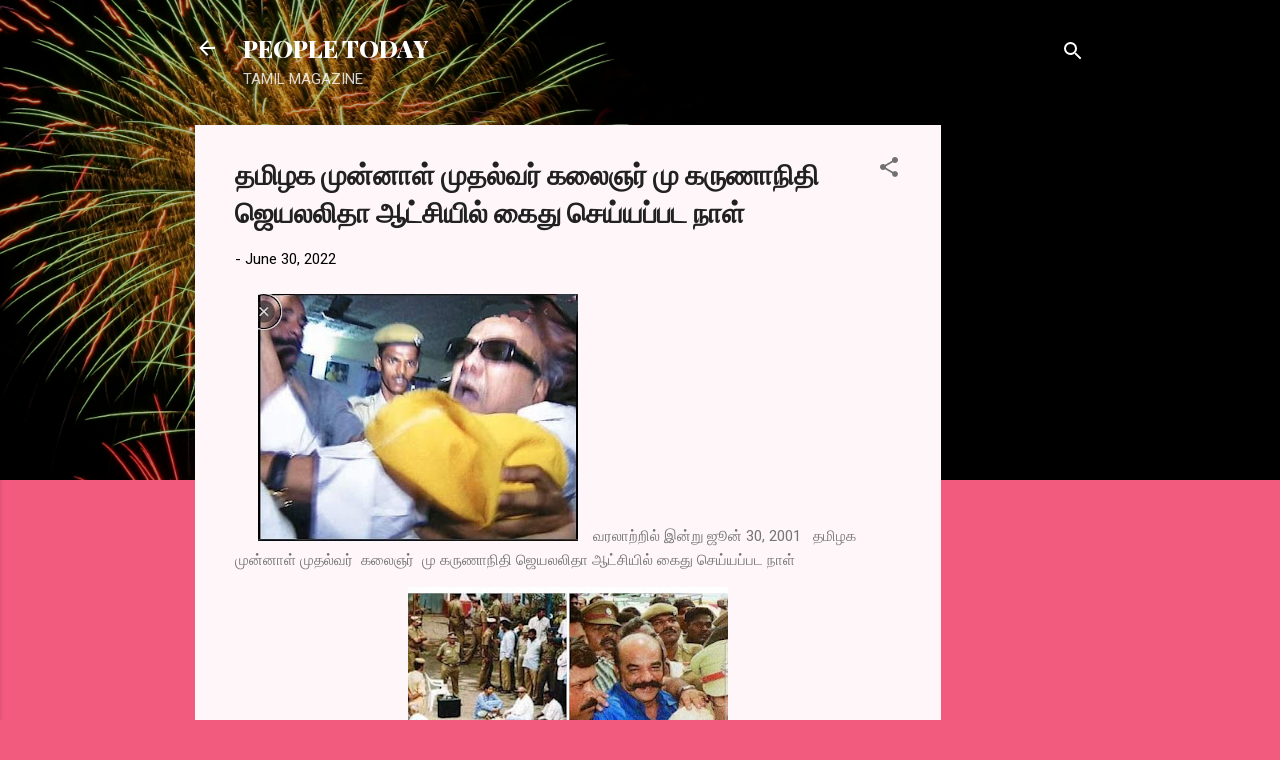

--- FILE ---
content_type: text/html; charset=UTF-8
request_url: https://www.peopletoday.page/2022/06/blog-post_225.html
body_size: 26423
content:
<!DOCTYPE html>
<html dir='ltr' lang='en'>
<head>
<meta content='width=device-width, initial-scale=1' name='viewport'/>
<title>  தம&#3007;ழக ம&#3009;ன&#3021;ன&#3006;ள&#3021; ம&#3009;தல&#3021;வர&#3021;  கல&#3016;ஞர&#3021;  ம&#3009; கர&#3009;ண&#3006;ந&#3007;த&#3007; ஜ&#3014;யலல&#3007;த&#3006; ஆட&#3021;ச&#3007;ய&#3007;ல&#3021; க&#3016;த&#3009; ச&#3014;ய&#3021;யப&#3021;பட ந&#3006;ள&#3021;</title>
<meta content='text/html; charset=UTF-8' http-equiv='Content-Type'/>
<!-- Chrome, Firefox OS and Opera -->
<meta content='#f25a7e' name='theme-color'/>
<!-- Windows Phone -->
<meta content='#f25a7e' name='msapplication-navbutton-color'/>
<meta content='blogger' name='generator'/>
<link href='https://www.peopletoday.page/favicon.ico' rel='icon' type='image/x-icon'/>
<link href='https://www.peopletoday.page/2022/06/blog-post_225.html' rel='canonical'/>
<link rel="alternate" type="application/atom+xml" title="PEOPLE TODAY - Atom" href="https://www.peopletoday.page/feeds/posts/default" />
<link rel="alternate" type="application/rss+xml" title="PEOPLE TODAY - RSS" href="https://www.peopletoday.page/feeds/posts/default?alt=rss" />
<link rel="service.post" type="application/atom+xml" title="PEOPLE TODAY - Atom" href="https://www.blogger.com/feeds/8045721702442716379/posts/default" />

<link rel="alternate" type="application/atom+xml" title="PEOPLE TODAY - Atom" href="https://www.peopletoday.page/feeds/6343314975763035314/comments/default" />
<!--Can't find substitution for tag [blog.ieCssRetrofitLinks]-->
<link href='https://blogger.googleusercontent.com/img/b/R29vZ2xl/AVvXsEi3doNJ4NZeZlvGY8DL9nT1TKIyDUelE7HZzmiHDSbSxj3Cl8gfqNvTdZky8FEzSJgnwYNbVe956_v5XlswLQ7vqfIYL0YJxaeLqwZLwTcFGiE5Cy1FkMYhReL0ZT-YpXFi_6Ds7CbY8HU5qgmNGIeZ-k4AoCf7R1gVBE71exXpUZCvGfJJeuL1M8xA1A/s320/2e34b3b7-c1c4-4f3a-b58c-64999821eecf.jpg' rel='image_src'/>
<meta content='https://www.peopletoday.page/2022/06/blog-post_225.html' property='og:url'/>
<meta content='  தமிழக முன்னாள் முதல்வர்  கலைஞர்  மு கருணாநிதி ஜெயலலிதா ஆட்சியில் கைது செய்யப்பட நாள்' property='og:title'/>
<meta content='' property='og:description'/>
<meta content='https://blogger.googleusercontent.com/img/b/R29vZ2xl/AVvXsEi3doNJ4NZeZlvGY8DL9nT1TKIyDUelE7HZzmiHDSbSxj3Cl8gfqNvTdZky8FEzSJgnwYNbVe956_v5XlswLQ7vqfIYL0YJxaeLqwZLwTcFGiE5Cy1FkMYhReL0ZT-YpXFi_6Ds7CbY8HU5qgmNGIeZ-k4AoCf7R1gVBE71exXpUZCvGfJJeuL1M8xA1A/w1200-h630-p-k-no-nu/2e34b3b7-c1c4-4f3a-b58c-64999821eecf.jpg' property='og:image'/>
<style type='text/css'>@font-face{font-family:'Playfair Display';font-style:normal;font-weight:900;font-display:swap;src:url(//fonts.gstatic.com/s/playfairdisplay/v40/nuFvD-vYSZviVYUb_rj3ij__anPXJzDwcbmjWBN2PKfsunDTbtPK-F2qC0usEw.woff2)format('woff2');unicode-range:U+0301,U+0400-045F,U+0490-0491,U+04B0-04B1,U+2116;}@font-face{font-family:'Playfair Display';font-style:normal;font-weight:900;font-display:swap;src:url(//fonts.gstatic.com/s/playfairdisplay/v40/nuFvD-vYSZviVYUb_rj3ij__anPXJzDwcbmjWBN2PKfsunDYbtPK-F2qC0usEw.woff2)format('woff2');unicode-range:U+0102-0103,U+0110-0111,U+0128-0129,U+0168-0169,U+01A0-01A1,U+01AF-01B0,U+0300-0301,U+0303-0304,U+0308-0309,U+0323,U+0329,U+1EA0-1EF9,U+20AB;}@font-face{font-family:'Playfair Display';font-style:normal;font-weight:900;font-display:swap;src:url(//fonts.gstatic.com/s/playfairdisplay/v40/nuFvD-vYSZviVYUb_rj3ij__anPXJzDwcbmjWBN2PKfsunDZbtPK-F2qC0usEw.woff2)format('woff2');unicode-range:U+0100-02BA,U+02BD-02C5,U+02C7-02CC,U+02CE-02D7,U+02DD-02FF,U+0304,U+0308,U+0329,U+1D00-1DBF,U+1E00-1E9F,U+1EF2-1EFF,U+2020,U+20A0-20AB,U+20AD-20C0,U+2113,U+2C60-2C7F,U+A720-A7FF;}@font-face{font-family:'Playfair Display';font-style:normal;font-weight:900;font-display:swap;src:url(//fonts.gstatic.com/s/playfairdisplay/v40/nuFvD-vYSZviVYUb_rj3ij__anPXJzDwcbmjWBN2PKfsunDXbtPK-F2qC0s.woff2)format('woff2');unicode-range:U+0000-00FF,U+0131,U+0152-0153,U+02BB-02BC,U+02C6,U+02DA,U+02DC,U+0304,U+0308,U+0329,U+2000-206F,U+20AC,U+2122,U+2191,U+2193,U+2212,U+2215,U+FEFF,U+FFFD;}@font-face{font-family:'Roboto';font-style:italic;font-weight:300;font-stretch:100%;font-display:swap;src:url(//fonts.gstatic.com/s/roboto/v50/KFOKCnqEu92Fr1Mu53ZEC9_Vu3r1gIhOszmOClHrs6ljXfMMLt_QuAX-k3Yi128m0kN2.woff2)format('woff2');unicode-range:U+0460-052F,U+1C80-1C8A,U+20B4,U+2DE0-2DFF,U+A640-A69F,U+FE2E-FE2F;}@font-face{font-family:'Roboto';font-style:italic;font-weight:300;font-stretch:100%;font-display:swap;src:url(//fonts.gstatic.com/s/roboto/v50/KFOKCnqEu92Fr1Mu53ZEC9_Vu3r1gIhOszmOClHrs6ljXfMMLt_QuAz-k3Yi128m0kN2.woff2)format('woff2');unicode-range:U+0301,U+0400-045F,U+0490-0491,U+04B0-04B1,U+2116;}@font-face{font-family:'Roboto';font-style:italic;font-weight:300;font-stretch:100%;font-display:swap;src:url(//fonts.gstatic.com/s/roboto/v50/KFOKCnqEu92Fr1Mu53ZEC9_Vu3r1gIhOszmOClHrs6ljXfMMLt_QuAT-k3Yi128m0kN2.woff2)format('woff2');unicode-range:U+1F00-1FFF;}@font-face{font-family:'Roboto';font-style:italic;font-weight:300;font-stretch:100%;font-display:swap;src:url(//fonts.gstatic.com/s/roboto/v50/KFOKCnqEu92Fr1Mu53ZEC9_Vu3r1gIhOszmOClHrs6ljXfMMLt_QuAv-k3Yi128m0kN2.woff2)format('woff2');unicode-range:U+0370-0377,U+037A-037F,U+0384-038A,U+038C,U+038E-03A1,U+03A3-03FF;}@font-face{font-family:'Roboto';font-style:italic;font-weight:300;font-stretch:100%;font-display:swap;src:url(//fonts.gstatic.com/s/roboto/v50/KFOKCnqEu92Fr1Mu53ZEC9_Vu3r1gIhOszmOClHrs6ljXfMMLt_QuHT-k3Yi128m0kN2.woff2)format('woff2');unicode-range:U+0302-0303,U+0305,U+0307-0308,U+0310,U+0312,U+0315,U+031A,U+0326-0327,U+032C,U+032F-0330,U+0332-0333,U+0338,U+033A,U+0346,U+034D,U+0391-03A1,U+03A3-03A9,U+03B1-03C9,U+03D1,U+03D5-03D6,U+03F0-03F1,U+03F4-03F5,U+2016-2017,U+2034-2038,U+203C,U+2040,U+2043,U+2047,U+2050,U+2057,U+205F,U+2070-2071,U+2074-208E,U+2090-209C,U+20D0-20DC,U+20E1,U+20E5-20EF,U+2100-2112,U+2114-2115,U+2117-2121,U+2123-214F,U+2190,U+2192,U+2194-21AE,U+21B0-21E5,U+21F1-21F2,U+21F4-2211,U+2213-2214,U+2216-22FF,U+2308-230B,U+2310,U+2319,U+231C-2321,U+2336-237A,U+237C,U+2395,U+239B-23B7,U+23D0,U+23DC-23E1,U+2474-2475,U+25AF,U+25B3,U+25B7,U+25BD,U+25C1,U+25CA,U+25CC,U+25FB,U+266D-266F,U+27C0-27FF,U+2900-2AFF,U+2B0E-2B11,U+2B30-2B4C,U+2BFE,U+3030,U+FF5B,U+FF5D,U+1D400-1D7FF,U+1EE00-1EEFF;}@font-face{font-family:'Roboto';font-style:italic;font-weight:300;font-stretch:100%;font-display:swap;src:url(//fonts.gstatic.com/s/roboto/v50/KFOKCnqEu92Fr1Mu53ZEC9_Vu3r1gIhOszmOClHrs6ljXfMMLt_QuGb-k3Yi128m0kN2.woff2)format('woff2');unicode-range:U+0001-000C,U+000E-001F,U+007F-009F,U+20DD-20E0,U+20E2-20E4,U+2150-218F,U+2190,U+2192,U+2194-2199,U+21AF,U+21E6-21F0,U+21F3,U+2218-2219,U+2299,U+22C4-22C6,U+2300-243F,U+2440-244A,U+2460-24FF,U+25A0-27BF,U+2800-28FF,U+2921-2922,U+2981,U+29BF,U+29EB,U+2B00-2BFF,U+4DC0-4DFF,U+FFF9-FFFB,U+10140-1018E,U+10190-1019C,U+101A0,U+101D0-101FD,U+102E0-102FB,U+10E60-10E7E,U+1D2C0-1D2D3,U+1D2E0-1D37F,U+1F000-1F0FF,U+1F100-1F1AD,U+1F1E6-1F1FF,U+1F30D-1F30F,U+1F315,U+1F31C,U+1F31E,U+1F320-1F32C,U+1F336,U+1F378,U+1F37D,U+1F382,U+1F393-1F39F,U+1F3A7-1F3A8,U+1F3AC-1F3AF,U+1F3C2,U+1F3C4-1F3C6,U+1F3CA-1F3CE,U+1F3D4-1F3E0,U+1F3ED,U+1F3F1-1F3F3,U+1F3F5-1F3F7,U+1F408,U+1F415,U+1F41F,U+1F426,U+1F43F,U+1F441-1F442,U+1F444,U+1F446-1F449,U+1F44C-1F44E,U+1F453,U+1F46A,U+1F47D,U+1F4A3,U+1F4B0,U+1F4B3,U+1F4B9,U+1F4BB,U+1F4BF,U+1F4C8-1F4CB,U+1F4D6,U+1F4DA,U+1F4DF,U+1F4E3-1F4E6,U+1F4EA-1F4ED,U+1F4F7,U+1F4F9-1F4FB,U+1F4FD-1F4FE,U+1F503,U+1F507-1F50B,U+1F50D,U+1F512-1F513,U+1F53E-1F54A,U+1F54F-1F5FA,U+1F610,U+1F650-1F67F,U+1F687,U+1F68D,U+1F691,U+1F694,U+1F698,U+1F6AD,U+1F6B2,U+1F6B9-1F6BA,U+1F6BC,U+1F6C6-1F6CF,U+1F6D3-1F6D7,U+1F6E0-1F6EA,U+1F6F0-1F6F3,U+1F6F7-1F6FC,U+1F700-1F7FF,U+1F800-1F80B,U+1F810-1F847,U+1F850-1F859,U+1F860-1F887,U+1F890-1F8AD,U+1F8B0-1F8BB,U+1F8C0-1F8C1,U+1F900-1F90B,U+1F93B,U+1F946,U+1F984,U+1F996,U+1F9E9,U+1FA00-1FA6F,U+1FA70-1FA7C,U+1FA80-1FA89,U+1FA8F-1FAC6,U+1FACE-1FADC,U+1FADF-1FAE9,U+1FAF0-1FAF8,U+1FB00-1FBFF;}@font-face{font-family:'Roboto';font-style:italic;font-weight:300;font-stretch:100%;font-display:swap;src:url(//fonts.gstatic.com/s/roboto/v50/KFOKCnqEu92Fr1Mu53ZEC9_Vu3r1gIhOszmOClHrs6ljXfMMLt_QuAf-k3Yi128m0kN2.woff2)format('woff2');unicode-range:U+0102-0103,U+0110-0111,U+0128-0129,U+0168-0169,U+01A0-01A1,U+01AF-01B0,U+0300-0301,U+0303-0304,U+0308-0309,U+0323,U+0329,U+1EA0-1EF9,U+20AB;}@font-face{font-family:'Roboto';font-style:italic;font-weight:300;font-stretch:100%;font-display:swap;src:url(//fonts.gstatic.com/s/roboto/v50/KFOKCnqEu92Fr1Mu53ZEC9_Vu3r1gIhOszmOClHrs6ljXfMMLt_QuAb-k3Yi128m0kN2.woff2)format('woff2');unicode-range:U+0100-02BA,U+02BD-02C5,U+02C7-02CC,U+02CE-02D7,U+02DD-02FF,U+0304,U+0308,U+0329,U+1D00-1DBF,U+1E00-1E9F,U+1EF2-1EFF,U+2020,U+20A0-20AB,U+20AD-20C0,U+2113,U+2C60-2C7F,U+A720-A7FF;}@font-face{font-family:'Roboto';font-style:italic;font-weight:300;font-stretch:100%;font-display:swap;src:url(//fonts.gstatic.com/s/roboto/v50/KFOKCnqEu92Fr1Mu53ZEC9_Vu3r1gIhOszmOClHrs6ljXfMMLt_QuAj-k3Yi128m0g.woff2)format('woff2');unicode-range:U+0000-00FF,U+0131,U+0152-0153,U+02BB-02BC,U+02C6,U+02DA,U+02DC,U+0304,U+0308,U+0329,U+2000-206F,U+20AC,U+2122,U+2191,U+2193,U+2212,U+2215,U+FEFF,U+FFFD;}@font-face{font-family:'Roboto';font-style:normal;font-weight:400;font-stretch:100%;font-display:swap;src:url(//fonts.gstatic.com/s/roboto/v50/KFOMCnqEu92Fr1ME7kSn66aGLdTylUAMQXC89YmC2DPNWubEbVmZiAr0klQmz24O0g.woff2)format('woff2');unicode-range:U+0460-052F,U+1C80-1C8A,U+20B4,U+2DE0-2DFF,U+A640-A69F,U+FE2E-FE2F;}@font-face{font-family:'Roboto';font-style:normal;font-weight:400;font-stretch:100%;font-display:swap;src:url(//fonts.gstatic.com/s/roboto/v50/KFOMCnqEu92Fr1ME7kSn66aGLdTylUAMQXC89YmC2DPNWubEbVmQiAr0klQmz24O0g.woff2)format('woff2');unicode-range:U+0301,U+0400-045F,U+0490-0491,U+04B0-04B1,U+2116;}@font-face{font-family:'Roboto';font-style:normal;font-weight:400;font-stretch:100%;font-display:swap;src:url(//fonts.gstatic.com/s/roboto/v50/KFOMCnqEu92Fr1ME7kSn66aGLdTylUAMQXC89YmC2DPNWubEbVmYiAr0klQmz24O0g.woff2)format('woff2');unicode-range:U+1F00-1FFF;}@font-face{font-family:'Roboto';font-style:normal;font-weight:400;font-stretch:100%;font-display:swap;src:url(//fonts.gstatic.com/s/roboto/v50/KFOMCnqEu92Fr1ME7kSn66aGLdTylUAMQXC89YmC2DPNWubEbVmXiAr0klQmz24O0g.woff2)format('woff2');unicode-range:U+0370-0377,U+037A-037F,U+0384-038A,U+038C,U+038E-03A1,U+03A3-03FF;}@font-face{font-family:'Roboto';font-style:normal;font-weight:400;font-stretch:100%;font-display:swap;src:url(//fonts.gstatic.com/s/roboto/v50/KFOMCnqEu92Fr1ME7kSn66aGLdTylUAMQXC89YmC2DPNWubEbVnoiAr0klQmz24O0g.woff2)format('woff2');unicode-range:U+0302-0303,U+0305,U+0307-0308,U+0310,U+0312,U+0315,U+031A,U+0326-0327,U+032C,U+032F-0330,U+0332-0333,U+0338,U+033A,U+0346,U+034D,U+0391-03A1,U+03A3-03A9,U+03B1-03C9,U+03D1,U+03D5-03D6,U+03F0-03F1,U+03F4-03F5,U+2016-2017,U+2034-2038,U+203C,U+2040,U+2043,U+2047,U+2050,U+2057,U+205F,U+2070-2071,U+2074-208E,U+2090-209C,U+20D0-20DC,U+20E1,U+20E5-20EF,U+2100-2112,U+2114-2115,U+2117-2121,U+2123-214F,U+2190,U+2192,U+2194-21AE,U+21B0-21E5,U+21F1-21F2,U+21F4-2211,U+2213-2214,U+2216-22FF,U+2308-230B,U+2310,U+2319,U+231C-2321,U+2336-237A,U+237C,U+2395,U+239B-23B7,U+23D0,U+23DC-23E1,U+2474-2475,U+25AF,U+25B3,U+25B7,U+25BD,U+25C1,U+25CA,U+25CC,U+25FB,U+266D-266F,U+27C0-27FF,U+2900-2AFF,U+2B0E-2B11,U+2B30-2B4C,U+2BFE,U+3030,U+FF5B,U+FF5D,U+1D400-1D7FF,U+1EE00-1EEFF;}@font-face{font-family:'Roboto';font-style:normal;font-weight:400;font-stretch:100%;font-display:swap;src:url(//fonts.gstatic.com/s/roboto/v50/KFOMCnqEu92Fr1ME7kSn66aGLdTylUAMQXC89YmC2DPNWubEbVn6iAr0klQmz24O0g.woff2)format('woff2');unicode-range:U+0001-000C,U+000E-001F,U+007F-009F,U+20DD-20E0,U+20E2-20E4,U+2150-218F,U+2190,U+2192,U+2194-2199,U+21AF,U+21E6-21F0,U+21F3,U+2218-2219,U+2299,U+22C4-22C6,U+2300-243F,U+2440-244A,U+2460-24FF,U+25A0-27BF,U+2800-28FF,U+2921-2922,U+2981,U+29BF,U+29EB,U+2B00-2BFF,U+4DC0-4DFF,U+FFF9-FFFB,U+10140-1018E,U+10190-1019C,U+101A0,U+101D0-101FD,U+102E0-102FB,U+10E60-10E7E,U+1D2C0-1D2D3,U+1D2E0-1D37F,U+1F000-1F0FF,U+1F100-1F1AD,U+1F1E6-1F1FF,U+1F30D-1F30F,U+1F315,U+1F31C,U+1F31E,U+1F320-1F32C,U+1F336,U+1F378,U+1F37D,U+1F382,U+1F393-1F39F,U+1F3A7-1F3A8,U+1F3AC-1F3AF,U+1F3C2,U+1F3C4-1F3C6,U+1F3CA-1F3CE,U+1F3D4-1F3E0,U+1F3ED,U+1F3F1-1F3F3,U+1F3F5-1F3F7,U+1F408,U+1F415,U+1F41F,U+1F426,U+1F43F,U+1F441-1F442,U+1F444,U+1F446-1F449,U+1F44C-1F44E,U+1F453,U+1F46A,U+1F47D,U+1F4A3,U+1F4B0,U+1F4B3,U+1F4B9,U+1F4BB,U+1F4BF,U+1F4C8-1F4CB,U+1F4D6,U+1F4DA,U+1F4DF,U+1F4E3-1F4E6,U+1F4EA-1F4ED,U+1F4F7,U+1F4F9-1F4FB,U+1F4FD-1F4FE,U+1F503,U+1F507-1F50B,U+1F50D,U+1F512-1F513,U+1F53E-1F54A,U+1F54F-1F5FA,U+1F610,U+1F650-1F67F,U+1F687,U+1F68D,U+1F691,U+1F694,U+1F698,U+1F6AD,U+1F6B2,U+1F6B9-1F6BA,U+1F6BC,U+1F6C6-1F6CF,U+1F6D3-1F6D7,U+1F6E0-1F6EA,U+1F6F0-1F6F3,U+1F6F7-1F6FC,U+1F700-1F7FF,U+1F800-1F80B,U+1F810-1F847,U+1F850-1F859,U+1F860-1F887,U+1F890-1F8AD,U+1F8B0-1F8BB,U+1F8C0-1F8C1,U+1F900-1F90B,U+1F93B,U+1F946,U+1F984,U+1F996,U+1F9E9,U+1FA00-1FA6F,U+1FA70-1FA7C,U+1FA80-1FA89,U+1FA8F-1FAC6,U+1FACE-1FADC,U+1FADF-1FAE9,U+1FAF0-1FAF8,U+1FB00-1FBFF;}@font-face{font-family:'Roboto';font-style:normal;font-weight:400;font-stretch:100%;font-display:swap;src:url(//fonts.gstatic.com/s/roboto/v50/KFOMCnqEu92Fr1ME7kSn66aGLdTylUAMQXC89YmC2DPNWubEbVmbiAr0klQmz24O0g.woff2)format('woff2');unicode-range:U+0102-0103,U+0110-0111,U+0128-0129,U+0168-0169,U+01A0-01A1,U+01AF-01B0,U+0300-0301,U+0303-0304,U+0308-0309,U+0323,U+0329,U+1EA0-1EF9,U+20AB;}@font-face{font-family:'Roboto';font-style:normal;font-weight:400;font-stretch:100%;font-display:swap;src:url(//fonts.gstatic.com/s/roboto/v50/KFOMCnqEu92Fr1ME7kSn66aGLdTylUAMQXC89YmC2DPNWubEbVmaiAr0klQmz24O0g.woff2)format('woff2');unicode-range:U+0100-02BA,U+02BD-02C5,U+02C7-02CC,U+02CE-02D7,U+02DD-02FF,U+0304,U+0308,U+0329,U+1D00-1DBF,U+1E00-1E9F,U+1EF2-1EFF,U+2020,U+20A0-20AB,U+20AD-20C0,U+2113,U+2C60-2C7F,U+A720-A7FF;}@font-face{font-family:'Roboto';font-style:normal;font-weight:400;font-stretch:100%;font-display:swap;src:url(//fonts.gstatic.com/s/roboto/v50/KFOMCnqEu92Fr1ME7kSn66aGLdTylUAMQXC89YmC2DPNWubEbVmUiAr0klQmz24.woff2)format('woff2');unicode-range:U+0000-00FF,U+0131,U+0152-0153,U+02BB-02BC,U+02C6,U+02DA,U+02DC,U+0304,U+0308,U+0329,U+2000-206F,U+20AC,U+2122,U+2191,U+2193,U+2212,U+2215,U+FEFF,U+FFFD;}</style>
<style id='page-skin-1' type='text/css'><!--
/*! normalize.css v3.0.1 | MIT License | git.io/normalize */html{font-family:sans-serif;-ms-text-size-adjust:100%;-webkit-text-size-adjust:100%}body{margin:0}article,aside,details,figcaption,figure,footer,header,hgroup,main,nav,section,summary{display:block}audio,canvas,progress,video{display:inline-block;vertical-align:baseline}audio:not([controls]){display:none;height:0}[hidden],template{display:none}a{background:transparent}a:active,a:hover{outline:0}abbr[title]{border-bottom:1px dotted}b,strong{font-weight:bold}dfn{font-style:italic}h1{font-size:2em;margin:.67em 0}mark{background:#ff0;color:#000}small{font-size:80%}sub,sup{font-size:75%;line-height:0;position:relative;vertical-align:baseline}sup{top:-0.5em}sub{bottom:-0.25em}img{border:0}svg:not(:root){overflow:hidden}figure{margin:1em 40px}hr{-moz-box-sizing:content-box;box-sizing:content-box;height:0}pre{overflow:auto}code,kbd,pre,samp{font-family:monospace,monospace;font-size:1em}button,input,optgroup,select,textarea{color:inherit;font:inherit;margin:0}button{overflow:visible}button,select{text-transform:none}button,html input[type="button"],input[type="reset"],input[type="submit"]{-webkit-appearance:button;cursor:pointer}button[disabled],html input[disabled]{cursor:default}button::-moz-focus-inner,input::-moz-focus-inner{border:0;padding:0}input{line-height:normal}input[type="checkbox"],input[type="radio"]{box-sizing:border-box;padding:0}input[type="number"]::-webkit-inner-spin-button,input[type="number"]::-webkit-outer-spin-button{height:auto}input[type="search"]{-webkit-appearance:textfield;-moz-box-sizing:content-box;-webkit-box-sizing:content-box;box-sizing:content-box}input[type="search"]::-webkit-search-cancel-button,input[type="search"]::-webkit-search-decoration{-webkit-appearance:none}fieldset{border:1px solid #c0c0c0;margin:0 2px;padding:.35em .625em .75em}legend{border:0;padding:0}textarea{overflow:auto}optgroup{font-weight:bold}table{border-collapse:collapse;border-spacing:0}td,th{padding:0}
/*!************************************************
* Blogger Template Style
* Name: Contempo
**************************************************/
body{
overflow-wrap:break-word;
word-break:break-word;
word-wrap:break-word
}
.hidden{
display:none
}
.invisible{
visibility:hidden
}
.container::after,.float-container::after{
clear:both;
content:"";
display:table
}
.clearboth{
clear:both
}
#comments .comment .comment-actions,.subscribe-popup .FollowByEmail .follow-by-email-submit,.widget.Profile .profile-link,.widget.Profile .profile-link.visit-profile{
background:0 0;
border:0;
box-shadow:none;
color:#b30d33;
cursor:pointer;
font-size:14px;
font-weight:700;
outline:0;
text-decoration:none;
text-transform:uppercase;
width:auto
}
.dim-overlay{
background-color:rgba(0,0,0,.54);
height:100vh;
left:0;
position:fixed;
top:0;
width:100%
}
#sharing-dim-overlay{
background-color:transparent
}
input::-ms-clear{
display:none
}
.blogger-logo,.svg-icon-24.blogger-logo{
fill:#ff9800;
opacity:1
}
.loading-spinner-large{
-webkit-animation:mspin-rotate 1.568s infinite linear;
animation:mspin-rotate 1.568s infinite linear;
height:48px;
overflow:hidden;
position:absolute;
width:48px;
z-index:200
}
.loading-spinner-large>div{
-webkit-animation:mspin-revrot 5332ms infinite steps(4);
animation:mspin-revrot 5332ms infinite steps(4)
}
.loading-spinner-large>div>div{
-webkit-animation:mspin-singlecolor-large-film 1333ms infinite steps(81);
animation:mspin-singlecolor-large-film 1333ms infinite steps(81);
background-size:100%;
height:48px;
width:3888px
}
.mspin-black-large>div>div,.mspin-grey_54-large>div>div{
background-image:url(https://www.blogblog.com/indie/mspin_black_large.svg)
}
.mspin-white-large>div>div{
background-image:url(https://www.blogblog.com/indie/mspin_white_large.svg)
}
.mspin-grey_54-large{
opacity:.54
}
@-webkit-keyframes mspin-singlecolor-large-film{
from{
-webkit-transform:translateX(0);
transform:translateX(0)
}
to{
-webkit-transform:translateX(-3888px);
transform:translateX(-3888px)
}
}
@keyframes mspin-singlecolor-large-film{
from{
-webkit-transform:translateX(0);
transform:translateX(0)
}
to{
-webkit-transform:translateX(-3888px);
transform:translateX(-3888px)
}
}
@-webkit-keyframes mspin-rotate{
from{
-webkit-transform:rotate(0);
transform:rotate(0)
}
to{
-webkit-transform:rotate(360deg);
transform:rotate(360deg)
}
}
@keyframes mspin-rotate{
from{
-webkit-transform:rotate(0);
transform:rotate(0)
}
to{
-webkit-transform:rotate(360deg);
transform:rotate(360deg)
}
}
@-webkit-keyframes mspin-revrot{
from{
-webkit-transform:rotate(0);
transform:rotate(0)
}
to{
-webkit-transform:rotate(-360deg);
transform:rotate(-360deg)
}
}
@keyframes mspin-revrot{
from{
-webkit-transform:rotate(0);
transform:rotate(0)
}
to{
-webkit-transform:rotate(-360deg);
transform:rotate(-360deg)
}
}
.skip-navigation{
background-color:#fff;
box-sizing:border-box;
color:#000;
display:block;
height:0;
left:0;
line-height:50px;
overflow:hidden;
padding-top:0;
position:fixed;
text-align:center;
top:0;
-webkit-transition:box-shadow .3s,height .3s,padding-top .3s;
transition:box-shadow .3s,height .3s,padding-top .3s;
width:100%;
z-index:900
}
.skip-navigation:focus{
box-shadow:0 4px 5px 0 rgba(0,0,0,.14),0 1px 10px 0 rgba(0,0,0,.12),0 2px 4px -1px rgba(0,0,0,.2);
height:50px
}
#main{
outline:0
}
.main-heading{
position:absolute;
clip:rect(1px,1px,1px,1px);
padding:0;
border:0;
height:1px;
width:1px;
overflow:hidden
}
.Attribution{
margin-top:1em;
text-align:center
}
.Attribution .blogger img,.Attribution .blogger svg{
vertical-align:bottom
}
.Attribution .blogger img{
margin-right:.5em
}
.Attribution div{
line-height:24px;
margin-top:.5em
}
.Attribution .copyright,.Attribution .image-attribution{
font-size:.7em;
margin-top:1.5em
}
.BLOG_mobile_video_class{
display:none
}
.bg-photo{
background-attachment:scroll!important
}
body .CSS_LIGHTBOX{
z-index:900
}
.extendable .show-less,.extendable .show-more{
border-color:#b30d33;
color:#b30d33;
margin-top:8px
}
.extendable .show-less.hidden,.extendable .show-more.hidden{
display:none
}
.inline-ad{
display:none;
max-width:100%;
overflow:hidden
}
.adsbygoogle{
display:block
}
#cookieChoiceInfo{
bottom:0;
top:auto
}
iframe.b-hbp-video{
border:0
}
.post-body img{
max-width:100%
}
.post-body iframe{
max-width:100%
}
.post-body a[imageanchor="1"]{
display:inline-block
}
.byline{
margin-right:1em
}
.byline:last-child{
margin-right:0
}
.link-copied-dialog{
max-width:520px;
outline:0
}
.link-copied-dialog .modal-dialog-buttons{
margin-top:8px
}
.link-copied-dialog .goog-buttonset-default{
background:0 0;
border:0
}
.link-copied-dialog .goog-buttonset-default:focus{
outline:0
}
.paging-control-container{
margin-bottom:16px
}
.paging-control-container .paging-control{
display:inline-block
}
.paging-control-container .comment-range-text::after,.paging-control-container .paging-control{
color:#b30d33
}
.paging-control-container .comment-range-text,.paging-control-container .paging-control{
margin-right:8px
}
.paging-control-container .comment-range-text::after,.paging-control-container .paging-control::after{
content:"\b7";
cursor:default;
padding-left:8px;
pointer-events:none
}
.paging-control-container .comment-range-text:last-child::after,.paging-control-container .paging-control:last-child::after{
content:none
}
.byline.reactions iframe{
height:20px
}
.b-notification{
color:#000;
background-color:#fff;
border-bottom:solid 1px #000;
box-sizing:border-box;
padding:16px 32px;
text-align:center
}
.b-notification.visible{
-webkit-transition:margin-top .3s cubic-bezier(.4,0,.2,1);
transition:margin-top .3s cubic-bezier(.4,0,.2,1)
}
.b-notification.invisible{
position:absolute
}
.b-notification-close{
position:absolute;
right:8px;
top:8px
}
.no-posts-message{
line-height:40px;
text-align:center
}
@media screen and (max-width:800px){
body.item-view .post-body a[imageanchor="1"][style*="float: left;"],body.item-view .post-body a[imageanchor="1"][style*="float: right;"]{
float:none!important;
clear:none!important
}
body.item-view .post-body a[imageanchor="1"] img{
display:block;
height:auto;
margin:0 auto
}
body.item-view .post-body>.separator:first-child>a[imageanchor="1"]:first-child{
margin-top:20px
}
.post-body a[imageanchor]{
display:block
}
body.item-view .post-body a[imageanchor="1"]{
margin-left:0!important;
margin-right:0!important
}
body.item-view .post-body a[imageanchor="1"]+a[imageanchor="1"]{
margin-top:16px
}
}
.item-control{
display:none
}
#comments{
border-top:1px dashed rgba(0,0,0,.54);
margin-top:20px;
padding:20px
}
#comments .comment-thread ol{
margin:0;
padding-left:0;
padding-left:0
}
#comments .comment .comment-replybox-single,#comments .comment-thread .comment-replies{
margin-left:60px
}
#comments .comment-thread .thread-count{
display:none
}
#comments .comment{
list-style-type:none;
padding:0 0 30px;
position:relative
}
#comments .comment .comment{
padding-bottom:8px
}
.comment .avatar-image-container{
position:absolute
}
.comment .avatar-image-container img{
border-radius:50%
}
.avatar-image-container svg,.comment .avatar-image-container .avatar-icon{
border-radius:50%;
border:solid 1px #707070;
box-sizing:border-box;
fill:#707070;
height:35px;
margin:0;
padding:7px;
width:35px
}
.comment .comment-block{
margin-top:10px;
margin-left:60px;
padding-bottom:0
}
#comments .comment-author-header-wrapper{
margin-left:40px
}
#comments .comment .thread-expanded .comment-block{
padding-bottom:20px
}
#comments .comment .comment-header .user,#comments .comment .comment-header .user a{
color:#212121;
font-style:normal;
font-weight:700
}
#comments .comment .comment-actions{
bottom:0;
margin-bottom:15px;
position:absolute
}
#comments .comment .comment-actions>*{
margin-right:8px
}
#comments .comment .comment-header .datetime{
bottom:0;
color:rgba(33,33,33,.54);
display:inline-block;
font-size:13px;
font-style:italic;
margin-left:8px
}
#comments .comment .comment-footer .comment-timestamp a,#comments .comment .comment-header .datetime a{
color:rgba(33,33,33,.54)
}
#comments .comment .comment-content,.comment .comment-body{
margin-top:12px;
word-break:break-word
}
.comment-body{
margin-bottom:12px
}
#comments.embed[data-num-comments="0"]{
border:0;
margin-top:0;
padding-top:0
}
#comments.embed[data-num-comments="0"] #comment-post-message,#comments.embed[data-num-comments="0"] div.comment-form>p,#comments.embed[data-num-comments="0"] p.comment-footer{
display:none
}
#comment-editor-src{
display:none
}
.comments .comments-content .loadmore.loaded{
max-height:0;
opacity:0;
overflow:hidden
}
.extendable .remaining-items{
height:0;
overflow:hidden;
-webkit-transition:height .3s cubic-bezier(.4,0,.2,1);
transition:height .3s cubic-bezier(.4,0,.2,1)
}
.extendable .remaining-items.expanded{
height:auto
}
.svg-icon-24,.svg-icon-24-button{
cursor:pointer;
height:24px;
width:24px;
min-width:24px
}
.touch-icon{
margin:-12px;
padding:12px
}
.touch-icon:active,.touch-icon:focus{
background-color:rgba(153,153,153,.4);
border-radius:50%
}
svg:not(:root).touch-icon{
overflow:visible
}
html[dir=rtl] .rtl-reversible-icon{
-webkit-transform:scaleX(-1);
-ms-transform:scaleX(-1);
transform:scaleX(-1)
}
.svg-icon-24-button,.touch-icon-button{
background:0 0;
border:0;
margin:0;
outline:0;
padding:0
}
.touch-icon-button .touch-icon:active,.touch-icon-button .touch-icon:focus{
background-color:transparent
}
.touch-icon-button:active .touch-icon,.touch-icon-button:focus .touch-icon{
background-color:rgba(153,153,153,.4);
border-radius:50%
}
.Profile .default-avatar-wrapper .avatar-icon{
border-radius:50%;
border:solid 1px #707070;
box-sizing:border-box;
fill:#707070;
margin:0
}
.Profile .individual .default-avatar-wrapper .avatar-icon{
padding:25px
}
.Profile .individual .avatar-icon,.Profile .individual .profile-img{
height:120px;
width:120px
}
.Profile .team .default-avatar-wrapper .avatar-icon{
padding:8px
}
.Profile .team .avatar-icon,.Profile .team .default-avatar-wrapper,.Profile .team .profile-img{
height:40px;
width:40px
}
.snippet-container{
margin:0;
position:relative;
overflow:hidden
}
.snippet-fade{
bottom:0;
box-sizing:border-box;
position:absolute;
width:96px
}
.snippet-fade{
right:0
}
.snippet-fade:after{
content:"\2026"
}
.snippet-fade:after{
float:right
}
.post-bottom{
-webkit-box-align:center;
-webkit-align-items:center;
-ms-flex-align:center;
align-items:center;
display:-webkit-box;
display:-webkit-flex;
display:-ms-flexbox;
display:flex;
-webkit-flex-wrap:wrap;
-ms-flex-wrap:wrap;
flex-wrap:wrap
}
.post-footer{
-webkit-box-flex:1;
-webkit-flex:1 1 auto;
-ms-flex:1 1 auto;
flex:1 1 auto;
-webkit-flex-wrap:wrap;
-ms-flex-wrap:wrap;
flex-wrap:wrap;
-webkit-box-ordinal-group:2;
-webkit-order:1;
-ms-flex-order:1;
order:1
}
.post-footer>*{
-webkit-box-flex:0;
-webkit-flex:0 1 auto;
-ms-flex:0 1 auto;
flex:0 1 auto
}
.post-footer .byline:last-child{
margin-right:1em
}
.jump-link{
-webkit-box-flex:0;
-webkit-flex:0 0 auto;
-ms-flex:0 0 auto;
flex:0 0 auto;
-webkit-box-ordinal-group:3;
-webkit-order:2;
-ms-flex-order:2;
order:2
}
.centered-top-container.sticky{
left:0;
position:fixed;
right:0;
top:0;
width:auto;
z-index:50;
-webkit-transition-property:opacity,-webkit-transform;
transition-property:opacity,-webkit-transform;
transition-property:transform,opacity;
transition-property:transform,opacity,-webkit-transform;
-webkit-transition-duration:.2s;
transition-duration:.2s;
-webkit-transition-timing-function:cubic-bezier(.4,0,.2,1);
transition-timing-function:cubic-bezier(.4,0,.2,1)
}
.centered-top-placeholder{
display:none
}
.collapsed-header .centered-top-placeholder{
display:block
}
.centered-top-container .Header .replaced h1,.centered-top-placeholder .Header .replaced h1{
display:none
}
.centered-top-container.sticky .Header .replaced h1{
display:block
}
.centered-top-container.sticky .Header .header-widget{
background:0 0
}
.centered-top-container.sticky .Header .header-image-wrapper{
display:none
}
.centered-top-container img,.centered-top-placeholder img{
max-width:100%
}
.collapsible{
-webkit-transition:height .3s cubic-bezier(.4,0,.2,1);
transition:height .3s cubic-bezier(.4,0,.2,1)
}
.collapsible,.collapsible>summary{
display:block;
overflow:hidden
}
.collapsible>:not(summary){
display:none
}
.collapsible[open]>:not(summary){
display:block
}
.collapsible:focus,.collapsible>summary:focus{
outline:0
}
.collapsible>summary{
cursor:pointer;
display:block;
padding:0
}
.collapsible:focus>summary,.collapsible>summary:focus{
background-color:transparent
}
.collapsible>summary::-webkit-details-marker{
display:none
}
.collapsible-title{
-webkit-box-align:center;
-webkit-align-items:center;
-ms-flex-align:center;
align-items:center;
display:-webkit-box;
display:-webkit-flex;
display:-ms-flexbox;
display:flex
}
.collapsible-title .title{
-webkit-box-flex:1;
-webkit-flex:1 1 auto;
-ms-flex:1 1 auto;
flex:1 1 auto;
-webkit-box-ordinal-group:1;
-webkit-order:0;
-ms-flex-order:0;
order:0;
overflow:hidden;
text-overflow:ellipsis;
white-space:nowrap
}
.collapsible-title .chevron-down,.collapsible[open] .collapsible-title .chevron-up{
display:block
}
.collapsible-title .chevron-up,.collapsible[open] .collapsible-title .chevron-down{
display:none
}
.flat-button{
cursor:pointer;
display:inline-block;
font-weight:700;
text-transform:uppercase;
border-radius:2px;
padding:8px;
margin:-8px
}
.flat-icon-button{
background:0 0;
border:0;
margin:0;
outline:0;
padding:0;
margin:-12px;
padding:12px;
cursor:pointer;
box-sizing:content-box;
display:inline-block;
line-height:0
}
.flat-icon-button,.flat-icon-button .splash-wrapper{
border-radius:50%
}
.flat-icon-button .splash.animate{
-webkit-animation-duration:.3s;
animation-duration:.3s
}
.overflowable-container{
max-height:46px;
overflow:hidden;
position:relative
}
.overflow-button{
cursor:pointer
}
#overflowable-dim-overlay{
background:0 0
}
.overflow-popup{
box-shadow:0 2px 2px 0 rgba(0,0,0,.14),0 3px 1px -2px rgba(0,0,0,.2),0 1px 5px 0 rgba(0,0,0,.12);
background-color:#fff6f9;
left:0;
max-width:calc(100% - 32px);
position:absolute;
top:0;
visibility:hidden;
z-index:101
}
.overflow-popup ul{
list-style:none
}
.overflow-popup .tabs li,.overflow-popup li{
display:block;
height:auto
}
.overflow-popup .tabs li{
padding-left:0;
padding-right:0
}
.overflow-button.hidden,.overflow-popup .tabs li.hidden,.overflow-popup li.hidden{
display:none
}
.pill-button{
background:0 0;
border:1px solid;
border-radius:12px;
cursor:pointer;
display:inline-block;
padding:4px 16px;
text-transform:uppercase
}
.ripple{
position:relative
}
.ripple>*{
z-index:1
}
.splash-wrapper{
bottom:0;
left:0;
overflow:hidden;
pointer-events:none;
position:absolute;
right:0;
top:0;
z-index:0
}
.splash{
background:#ccc;
border-radius:100%;
display:block;
opacity:.6;
position:absolute;
-webkit-transform:scale(0);
-ms-transform:scale(0);
transform:scale(0)
}
.splash.animate{
-webkit-animation:ripple-effect .4s linear;
animation:ripple-effect .4s linear
}
@-webkit-keyframes ripple-effect{
100%{
opacity:0;
-webkit-transform:scale(2.5);
transform:scale(2.5)
}
}
@keyframes ripple-effect{
100%{
opacity:0;
-webkit-transform:scale(2.5);
transform:scale(2.5)
}
}
.search{
display:-webkit-box;
display:-webkit-flex;
display:-ms-flexbox;
display:flex;
line-height:24px;
width:24px
}
.search.focused{
width:100%
}
.search.focused .section{
width:100%
}
.search form{
z-index:101
}
.search h3{
display:none
}
.search form{
display:-webkit-box;
display:-webkit-flex;
display:-ms-flexbox;
display:flex;
-webkit-box-flex:1;
-webkit-flex:1 0 0;
-ms-flex:1 0 0px;
flex:1 0 0;
border-bottom:solid 1px transparent;
padding-bottom:8px
}
.search form>*{
display:none
}
.search.focused form>*{
display:block
}
.search .search-input label{
display:none
}
.centered-top-placeholder.cloned .search form{
z-index:30
}
.search.focused form{
border-color:#ffffff;
position:relative;
width:auto
}
.collapsed-header .centered-top-container .search.focused form{
border-bottom-color:transparent
}
.search-expand{
-webkit-box-flex:0;
-webkit-flex:0 0 auto;
-ms-flex:0 0 auto;
flex:0 0 auto
}
.search-expand-text{
display:none
}
.search-close{
display:inline;
vertical-align:middle
}
.search-input{
-webkit-box-flex:1;
-webkit-flex:1 0 1px;
-ms-flex:1 0 1px;
flex:1 0 1px
}
.search-input input{
background:0 0;
border:0;
box-sizing:border-box;
color:#ffffff;
display:inline-block;
outline:0;
width:calc(100% - 48px)
}
.search-input input.no-cursor{
color:transparent;
text-shadow:0 0 0 #ffffff
}
.collapsed-header .centered-top-container .search-action,.collapsed-header .centered-top-container .search-input input{
color:#212121
}
.collapsed-header .centered-top-container .search-input input.no-cursor{
color:transparent;
text-shadow:0 0 0 #212121
}
.collapsed-header .centered-top-container .search-input input.no-cursor:focus,.search-input input.no-cursor:focus{
outline:0
}
.search-focused>*{
visibility:hidden
}
.search-focused .search,.search-focused .search-icon{
visibility:visible
}
.search.focused .search-action{
display:block
}
.search.focused .search-action:disabled{
opacity:.3
}
.widget.Sharing .sharing-button{
display:none
}
.widget.Sharing .sharing-buttons li{
padding:0
}
.widget.Sharing .sharing-buttons li span{
display:none
}
.post-share-buttons{
position:relative
}
.centered-bottom .share-buttons .svg-icon-24,.share-buttons .svg-icon-24{
fill:#707070
}
.sharing-open.touch-icon-button:active .touch-icon,.sharing-open.touch-icon-button:focus .touch-icon{
background-color:transparent
}
.share-buttons{
background-color:#fff6f9;
border-radius:2px;
box-shadow:0 2px 2px 0 rgba(0,0,0,.14),0 3px 1px -2px rgba(0,0,0,.2),0 1px 5px 0 rgba(0,0,0,.12);
color:#707070;
list-style:none;
margin:0;
padding:8px 0;
position:absolute;
top:-11px;
min-width:200px;
z-index:101
}
.share-buttons.hidden{
display:none
}
.sharing-button{
background:0 0;
border:0;
margin:0;
outline:0;
padding:0;
cursor:pointer
}
.share-buttons li{
margin:0;
height:48px
}
.share-buttons li:last-child{
margin-bottom:0
}
.share-buttons li .sharing-platform-button{
box-sizing:border-box;
cursor:pointer;
display:block;
height:100%;
margin-bottom:0;
padding:0 16px;
position:relative;
width:100%
}
.share-buttons li .sharing-platform-button:focus,.share-buttons li .sharing-platform-button:hover{
background-color:rgba(128,128,128,.1);
outline:0
}
.share-buttons li svg[class*=" sharing-"],.share-buttons li svg[class^=sharing-]{
position:absolute;
top:10px
}
.share-buttons li span.sharing-platform-button{
position:relative;
top:0
}
.share-buttons li .platform-sharing-text{
display:block;
font-size:16px;
line-height:48px;
white-space:nowrap
}
.share-buttons li .platform-sharing-text{
margin-left:56px
}
.sidebar-container{
background-color:#fff6f9;
max-width:284px;
overflow-y:auto;
-webkit-transition-property:-webkit-transform;
transition-property:-webkit-transform;
transition-property:transform;
transition-property:transform,-webkit-transform;
-webkit-transition-duration:.3s;
transition-duration:.3s;
-webkit-transition-timing-function:cubic-bezier(0,0,.2,1);
transition-timing-function:cubic-bezier(0,0,.2,1);
width:284px;
z-index:101;
-webkit-overflow-scrolling:touch
}
.sidebar-container .navigation{
line-height:0;
padding:16px
}
.sidebar-container .sidebar-back{
cursor:pointer
}
.sidebar-container .widget{
background:0 0;
margin:0 16px;
padding:16px 0
}
.sidebar-container .widget .title{
color:#212121;
margin:0
}
.sidebar-container .widget ul{
list-style:none;
margin:0;
padding:0
}
.sidebar-container .widget ul ul{
margin-left:1em
}
.sidebar-container .widget li{
font-size:16px;
line-height:normal
}
.sidebar-container .widget+.widget{
border-top:1px dashed #cccccc
}
.BlogArchive li{
margin:16px 0
}
.BlogArchive li:last-child{
margin-bottom:0
}
.Label li a{
display:inline-block
}
.BlogArchive .post-count,.Label .label-count{
float:right;
margin-left:.25em
}
.BlogArchive .post-count::before,.Label .label-count::before{
content:"("
}
.BlogArchive .post-count::after,.Label .label-count::after{
content:")"
}
.widget.Translate .skiptranslate>div{
display:block!important
}
.widget.Profile .profile-link{
display:-webkit-box;
display:-webkit-flex;
display:-ms-flexbox;
display:flex
}
.widget.Profile .team-member .default-avatar-wrapper,.widget.Profile .team-member .profile-img{
-webkit-box-flex:0;
-webkit-flex:0 0 auto;
-ms-flex:0 0 auto;
flex:0 0 auto;
margin-right:1em
}
.widget.Profile .individual .profile-link{
-webkit-box-orient:vertical;
-webkit-box-direction:normal;
-webkit-flex-direction:column;
-ms-flex-direction:column;
flex-direction:column
}
.widget.Profile .team .profile-link .profile-name{
-webkit-align-self:center;
-ms-flex-item-align:center;
align-self:center;
display:block;
-webkit-box-flex:1;
-webkit-flex:1 1 auto;
-ms-flex:1 1 auto;
flex:1 1 auto
}
.dim-overlay{
background-color:rgba(0,0,0,.54);
z-index:100
}
body.sidebar-visible{
overflow-y:hidden
}
@media screen and (max-width:1439px){
.sidebar-container{
bottom:0;
position:fixed;
top:0;
left:0;
right:auto
}
.sidebar-container.sidebar-invisible{
-webkit-transition-timing-function:cubic-bezier(.4,0,.6,1);
transition-timing-function:cubic-bezier(.4,0,.6,1);
-webkit-transform:translateX(-284px);
-ms-transform:translateX(-284px);
transform:translateX(-284px)
}
}
@media screen and (min-width:1440px){
.sidebar-container{
position:absolute;
top:0;
left:0;
right:auto
}
.sidebar-container .navigation{
display:none
}
}
.dialog{
box-shadow:0 2px 2px 0 rgba(0,0,0,.14),0 3px 1px -2px rgba(0,0,0,.2),0 1px 5px 0 rgba(0,0,0,.12);
background:#fff6f9;
box-sizing:border-box;
color:#757575;
padding:30px;
position:fixed;
text-align:center;
width:calc(100% - 24px);
z-index:101
}
.dialog input[type=email],.dialog input[type=text]{
background-color:transparent;
border:0;
border-bottom:solid 1px rgba(117,117,117,.12);
color:#757575;
display:block;
font-family:Roboto, sans-serif;
font-size:16px;
line-height:24px;
margin:auto;
padding-bottom:7px;
outline:0;
text-align:center;
width:100%
}
.dialog input[type=email]::-webkit-input-placeholder,.dialog input[type=text]::-webkit-input-placeholder{
color:#757575
}
.dialog input[type=email]::-moz-placeholder,.dialog input[type=text]::-moz-placeholder{
color:#757575
}
.dialog input[type=email]:-ms-input-placeholder,.dialog input[type=text]:-ms-input-placeholder{
color:#757575
}
.dialog input[type=email]::-ms-input-placeholder,.dialog input[type=text]::-ms-input-placeholder{
color:#757575
}
.dialog input[type=email]::placeholder,.dialog input[type=text]::placeholder{
color:#757575
}
.dialog input[type=email]:focus,.dialog input[type=text]:focus{
border-bottom:solid 2px #b30d33;
padding-bottom:6px
}
.dialog input.no-cursor{
color:transparent;
text-shadow:0 0 0 #757575
}
.dialog input.no-cursor:focus{
outline:0
}
.dialog input.no-cursor:focus{
outline:0
}
.dialog input[type=submit]{
font-family:Roboto, sans-serif
}
.dialog .goog-buttonset-default{
color:#b30d33
}
.subscribe-popup{
max-width:364px
}
.subscribe-popup h3{
color:#212121;
font-size:1.8em;
margin-top:0
}
.subscribe-popup .FollowByEmail h3{
display:none
}
.subscribe-popup .FollowByEmail .follow-by-email-submit{
color:#b30d33;
display:inline-block;
margin:0 auto;
margin-top:24px;
width:auto;
white-space:normal
}
.subscribe-popup .FollowByEmail .follow-by-email-submit:disabled{
cursor:default;
opacity:.3
}
@media (max-width:800px){
.blog-name div.widget.Subscribe{
margin-bottom:16px
}
body.item-view .blog-name div.widget.Subscribe{
margin:8px auto 16px auto;
width:100%
}
}
.tabs{
list-style:none
}
.tabs li{
display:inline-block
}
.tabs li a{
cursor:pointer;
display:inline-block;
font-weight:700;
text-transform:uppercase;
padding:12px 8px
}
.tabs .selected{
border-bottom:4px solid #ffffff
}
.tabs .selected a{
color:#ffffff
}
body#layout .bg-photo,body#layout .bg-photo-overlay{
display:none
}
body#layout .page_body{
padding:0;
position:relative;
top:0
}
body#layout .page{
display:inline-block;
left:inherit;
position:relative;
vertical-align:top;
width:540px
}
body#layout .centered{
max-width:954px
}
body#layout .navigation{
display:none
}
body#layout .sidebar-container{
display:inline-block;
width:40%
}
body#layout .hamburger-menu,body#layout .search{
display:none
}
.centered-top-container .svg-icon-24,body.collapsed-header .centered-top-placeholder .svg-icon-24{
fill:#ffffff
}
.sidebar-container .svg-icon-24{
fill:#707070
}
.centered-bottom .svg-icon-24,body.collapsed-header .centered-top-container .svg-icon-24{
fill:#707070
}
.centered-bottom .share-buttons .svg-icon-24,.share-buttons .svg-icon-24{
fill:#707070
}
body{
background-color:#f25a7e;
color:#757575;
font:15px Roboto, sans-serif;
margin:0;
min-height:100vh
}
img{
max-width:100%
}
h3{
color:#757575;
font-size:16px
}
a{
text-decoration:none;
color:#b30d33
}
a:visited{
color:#b30d33
}
a:hover{
color:#b30d33
}
blockquote{
color:#212121;
font:italic 300 15px Roboto, sans-serif;
font-size:x-large;
text-align:center
}
.pill-button{
font-size:12px
}
.bg-photo-container{
height:480px;
overflow:hidden;
position:absolute;
width:100%;
z-index:1
}
.bg-photo{
background:#f25a7e url(https://themes.googleusercontent.com/image?id=0BwVBOzw_-hbMYWRiZmQ3NDctZGQyZC00MWU0LWE0ZDMtMGFlZWI0MWM4NzQ1) repeat-x fixed top center /* Credit: michieldb (http://www.istockphoto.com/portfolio/michieldb?platform=blogger) */;
background-attachment:scroll;
background-size:cover;
-webkit-filter:blur(0px);
filter:blur(0px);
height:calc(100% + 2 * 0px);
left:0px;
position:absolute;
top:0px;
width:calc(100% + 2 * 0px)
}
.bg-photo-overlay{
background:rgba(0,0,0,.26);
background-size:cover;
height:480px;
position:absolute;
width:100%;
z-index:2
}
.hamburger-menu{
float:left;
margin-top:0
}
.sticky .hamburger-menu{
float:none;
position:absolute
}
.search{
border-bottom:solid 1px rgba(255, 255, 255, 0);
float:right;
position:relative;
-webkit-transition-property:width;
transition-property:width;
-webkit-transition-duration:.5s;
transition-duration:.5s;
-webkit-transition-timing-function:cubic-bezier(.4,0,.2,1);
transition-timing-function:cubic-bezier(.4,0,.2,1);
z-index:101
}
.search .dim-overlay{
background-color:transparent
}
.search form{
height:36px;
-webkit-transition-property:border-color;
transition-property:border-color;
-webkit-transition-delay:.5s;
transition-delay:.5s;
-webkit-transition-duration:.2s;
transition-duration:.2s;
-webkit-transition-timing-function:cubic-bezier(.4,0,.2,1);
transition-timing-function:cubic-bezier(.4,0,.2,1)
}
.search.focused{
width:calc(100% - 48px)
}
.search.focused form{
display:-webkit-box;
display:-webkit-flex;
display:-ms-flexbox;
display:flex;
-webkit-box-flex:1;
-webkit-flex:1 0 1px;
-ms-flex:1 0 1px;
flex:1 0 1px;
border-color:#ffffff;
margin-left:-24px;
padding-left:36px;
position:relative;
width:auto
}
.item-view .search,.sticky .search{
right:0;
float:none;
margin-left:0;
position:absolute
}
.item-view .search.focused,.sticky .search.focused{
width:calc(100% - 50px)
}
.item-view .search.focused form,.sticky .search.focused form{
border-bottom-color:#757575
}
.centered-top-placeholder.cloned .search form{
z-index:30
}
.search_button{
-webkit-box-flex:0;
-webkit-flex:0 0 24px;
-ms-flex:0 0 24px;
flex:0 0 24px;
-webkit-box-orient:vertical;
-webkit-box-direction:normal;
-webkit-flex-direction:column;
-ms-flex-direction:column;
flex-direction:column
}
.search_button svg{
margin-top:0
}
.search-input{
height:48px
}
.search-input input{
display:block;
color:#ffffff;
font:16px Roboto, sans-serif;
height:48px;
line-height:48px;
padding:0;
width:100%
}
.search-input input::-webkit-input-placeholder{
color:#ffffff;
opacity:.3
}
.search-input input::-moz-placeholder{
color:#ffffff;
opacity:.3
}
.search-input input:-ms-input-placeholder{
color:#ffffff;
opacity:.3
}
.search-input input::-ms-input-placeholder{
color:#ffffff;
opacity:.3
}
.search-input input::placeholder{
color:#ffffff;
opacity:.3
}
.search-action{
background:0 0;
border:0;
color:#ffffff;
cursor:pointer;
display:none;
height:48px;
margin-top:0
}
.sticky .search-action{
color:#757575
}
.search.focused .search-action{
display:block
}
.search.focused .search-action:disabled{
opacity:.3
}
.page_body{
position:relative;
z-index:20
}
.page_body .widget{
margin-bottom:16px
}
.page_body .centered{
box-sizing:border-box;
display:-webkit-box;
display:-webkit-flex;
display:-ms-flexbox;
display:flex;
-webkit-box-orient:vertical;
-webkit-box-direction:normal;
-webkit-flex-direction:column;
-ms-flex-direction:column;
flex-direction:column;
margin:0 auto;
max-width:922px;
min-height:100vh;
padding:24px 0
}
.page_body .centered>*{
-webkit-box-flex:0;
-webkit-flex:0 0 auto;
-ms-flex:0 0 auto;
flex:0 0 auto
}
.page_body .centered>#footer{
margin-top:auto
}
.blog-name{
margin:24px 0 16px 0
}
.item-view .blog-name,.sticky .blog-name{
box-sizing:border-box;
margin-left:36px;
min-height:48px;
opacity:1;
padding-top:12px
}
.blog-name .subscribe-section-container{
margin-bottom:32px;
text-align:center;
-webkit-transition-property:opacity;
transition-property:opacity;
-webkit-transition-duration:.5s;
transition-duration:.5s
}
.item-view .blog-name .subscribe-section-container,.sticky .blog-name .subscribe-section-container{
margin:0 0 8px 0
}
.blog-name .PageList{
margin-top:16px;
padding-top:8px;
text-align:center
}
.blog-name .PageList .overflowable-contents{
width:100%
}
.blog-name .PageList h3.title{
color:#ffffff;
margin:8px auto;
text-align:center;
width:100%
}
.centered-top-container .blog-name{
-webkit-transition-property:opacity;
transition-property:opacity;
-webkit-transition-duration:.5s;
transition-duration:.5s
}
.item-view .return_link{
margin-bottom:12px;
margin-top:12px;
position:absolute
}
.item-view .blog-name{
display:-webkit-box;
display:-webkit-flex;
display:-ms-flexbox;
display:flex;
-webkit-flex-wrap:wrap;
-ms-flex-wrap:wrap;
flex-wrap:wrap;
margin:0 48px 27px 48px
}
.item-view .subscribe-section-container{
-webkit-box-flex:0;
-webkit-flex:0 0 auto;
-ms-flex:0 0 auto;
flex:0 0 auto
}
.item-view #header,.item-view .Header{
margin-bottom:5px;
margin-right:15px
}
.item-view .sticky .Header{
margin-bottom:0
}
.item-view .Header p{
margin:10px 0 0 0;
text-align:left
}
.item-view .post-share-buttons-bottom{
margin-right:16px
}
.sticky{
background:#fff6f9;
box-shadow:0 0 20px 0 rgba(0,0,0,.7);
box-sizing:border-box;
margin-left:0
}
.sticky #header{
margin-bottom:8px;
margin-right:8px
}
.sticky .centered-top{
margin:4px auto;
max-width:890px;
min-height:48px
}
.sticky .blog-name{
display:-webkit-box;
display:-webkit-flex;
display:-ms-flexbox;
display:flex;
margin:0 48px
}
.sticky .blog-name #header{
-webkit-box-flex:0;
-webkit-flex:0 1 auto;
-ms-flex:0 1 auto;
flex:0 1 auto;
-webkit-box-ordinal-group:2;
-webkit-order:1;
-ms-flex-order:1;
order:1;
overflow:hidden
}
.sticky .blog-name .subscribe-section-container{
-webkit-box-flex:0;
-webkit-flex:0 0 auto;
-ms-flex:0 0 auto;
flex:0 0 auto;
-webkit-box-ordinal-group:3;
-webkit-order:2;
-ms-flex-order:2;
order:2
}
.sticky .Header h1{
overflow:hidden;
text-overflow:ellipsis;
white-space:nowrap;
margin-right:-10px;
margin-bottom:-10px;
padding-right:10px;
padding-bottom:10px
}
.sticky .Header p{
display:none
}
.sticky .PageList{
display:none
}
.search-focused>*{
visibility:visible
}
.search-focused .hamburger-menu{
visibility:visible
}
.item-view .search-focused .blog-name,.sticky .search-focused .blog-name{
opacity:0
}
.centered-bottom,.centered-top-container,.centered-top-placeholder{
padding:0 16px
}
.centered-top{
position:relative
}
.item-view .centered-top.search-focused .subscribe-section-container,.sticky .centered-top.search-focused .subscribe-section-container{
opacity:0
}
.page_body.has-vertical-ads .centered .centered-bottom{
display:inline-block;
width:calc(100% - 176px)
}
.Header h1{
color:#ffffff;
font:900 44px Playfair Display, serif;
line-height:normal;
margin:0 0 13px 0;
text-align:center;
width:100%
}
.Header h1 a,.Header h1 a:hover,.Header h1 a:visited{
color:#ffffff
}
.item-view .Header h1,.sticky .Header h1{
font-size:24px;
line-height:24px;
margin:0;
text-align:left
}
.sticky .Header h1{
color:#757575
}
.sticky .Header h1 a,.sticky .Header h1 a:hover,.sticky .Header h1 a:visited{
color:#757575
}
.Header p{
color:#ffffff;
margin:0 0 13px 0;
opacity:.8;
text-align:center
}
.widget .title{
line-height:28px
}
.BlogArchive li{
font-size:16px
}
.BlogArchive .post-count{
color:#757575
}
#page_body .FeaturedPost,.Blog .blog-posts .post-outer-container{
background:#fff6f9;
min-height:40px;
padding:30px 40px;
width:auto
}
.Blog .blog-posts .post-outer-container:last-child{
margin-bottom:0
}
.Blog .blog-posts .post-outer-container .post-outer{
border:0;
position:relative;
padding-bottom:.25em
}
.post-outer-container{
margin-bottom:16px
}
.post:first-child{
margin-top:0
}
.post .thumb{
float:left;
height:20%;
width:20%
}
.post-share-buttons-bottom,.post-share-buttons-top{
float:right
}
.post-share-buttons-bottom{
margin-right:24px
}
.post-footer,.post-header{
clear:left;
color:#000000;
margin:0;
width:inherit
}
.blog-pager{
text-align:center
}
.blog-pager a{
color:#757575
}
.blog-pager a:visited{
color:#b30d33
}
.blog-pager a:hover{
color:#b30d33
}
.post-title{
font:900 28px Playfair Display, serif;
float:left;
margin:0 0 8px 0;
max-width:calc(100% - 48px)
}
.post-title a{
font:900 36px Playfair Display, serif
}
.post-title,.post-title a,.post-title a:hover,.post-title a:visited{
color:#212121
}
.post-body{
color:#757575;
font:15px Roboto, sans-serif;
line-height:1.6em;
margin:1.5em 0 2em 0;
display:block
}
.post-body img{
height:inherit
}
.post-body .snippet-thumbnail{
float:left;
margin:0;
margin-right:2em;
max-height:128px;
max-width:128px
}
.post-body .snippet-thumbnail img{
max-width:100%
}
.main .FeaturedPost .widget-content{
border:0;
position:relative;
padding-bottom:.25em
}
.FeaturedPost img{
margin-top:2em
}
.FeaturedPost .snippet-container{
margin:2em 0
}
.FeaturedPost .snippet-container p{
margin:0
}
.FeaturedPost .snippet-thumbnail{
float:none;
height:auto;
margin-bottom:2em;
margin-right:0;
overflow:hidden;
max-height:calc(600px + 2em);
max-width:100%;
text-align:center;
width:100%
}
.FeaturedPost .snippet-thumbnail img{
max-width:100%;
width:100%
}
.byline{
color:#000000;
display:inline-block;
line-height:24px;
margin-top:8px;
vertical-align:top
}
.byline.post-author:first-child{
margin-right:0
}
.byline.reactions .reactions-label{
line-height:22px;
vertical-align:top
}
.byline.post-share-buttons{
position:relative;
display:inline-block;
margin-top:0;
width:100%
}
.byline.post-share-buttons .sharing{
float:right
}
.flat-button.ripple:hover{
background-color:rgba(179,13,51,.12)
}
.flat-button.ripple .splash{
background-color:rgba(179,13,51,.4)
}
a.timestamp-link,a:active.timestamp-link,a:visited.timestamp-link{
color:inherit;
font:inherit;
text-decoration:inherit
}
.post-share-buttons{
margin-left:0
}
.clear-sharing{
min-height:24px
}
.comment-link{
color:#b30d33;
position:relative
}
.comment-link .num_comments{
margin-left:8px;
vertical-align:top
}
#comment-holder .continue{
display:none
}
#comment-editor{
margin-bottom:20px;
margin-top:20px
}
#comments .comment-form h4,#comments h3.title{
position:absolute;
clip:rect(1px,1px,1px,1px);
padding:0;
border:0;
height:1px;
width:1px;
overflow:hidden
}
.post-filter-message{
background-color:rgba(0,0,0,.7);
color:#fff;
display:table;
margin-bottom:16px;
width:100%
}
.post-filter-message div{
display:table-cell;
padding:15px 28px
}
.post-filter-message div:last-child{
padding-left:0;
text-align:right
}
.post-filter-message a{
white-space:nowrap
}
.post-filter-message .search-label,.post-filter-message .search-query{
font-weight:700;
color:#b30d33
}
#blog-pager{
margin:2em 0
}
#blog-pager a{
color:#ffffff;
font-size:14px
}
.subscribe-button{
border-color:#ffffff;
color:#ffffff
}
.sticky .subscribe-button{
border-color:#757575;
color:#757575
}
.tabs{
margin:0 auto;
padding:0
}
.tabs li{
margin:0 8px;
vertical-align:top
}
.tabs .overflow-button a,.tabs li a{
color:#cccccc;
font:700 normal 15px Roboto, sans-serif;
line-height:18px
}
.tabs .overflow-button a{
padding:12px 8px
}
.overflow-popup .tabs li{
text-align:left
}
.overflow-popup li a{
color:#757575;
display:block;
padding:8px 20px
}
.overflow-popup li.selected a{
color:#212121
}
a.report_abuse{
font-weight:400
}
.Label li,.Label span.label-size,.byline.post-labels a{
background-color:#d4000e;
border:1px solid #d4000e;
border-radius:15px;
display:inline-block;
margin:4px 4px 4px 0;
padding:3px 8px
}
.Label a,.byline.post-labels a{
color:#ffffff
}
.Label ul{
list-style:none;
padding:0
}
.PopularPosts{
background-color:#fff8f6;
padding:30px 40px
}
.PopularPosts .item-content{
color:#757575;
margin-top:24px
}
.PopularPosts a,.PopularPosts a:hover,.PopularPosts a:visited{
color:#b30d33
}
.PopularPosts .post-title,.PopularPosts .post-title a,.PopularPosts .post-title a:hover,.PopularPosts .post-title a:visited{
color:#212121;
font-size:18px;
font-weight:700;
line-height:24px
}
.PopularPosts,.PopularPosts h3.title a{
color:#757575;
font:15px Roboto, sans-serif
}
.main .PopularPosts{
padding:16px 40px
}
.PopularPosts h3.title{
font-size:14px;
margin:0
}
.PopularPosts h3.post-title{
margin-bottom:0
}
.PopularPosts .byline{
color:#000000
}
.PopularPosts .jump-link{
float:right;
margin-top:16px
}
.PopularPosts .post-header .byline{
font-size:.9em;
font-style:italic;
margin-top:6px
}
.PopularPosts ul{
list-style:none;
padding:0;
margin:0
}
.PopularPosts .post{
padding:20px 0
}
.PopularPosts .post+.post{
border-top:1px dashed #cccccc
}
.PopularPosts .item-thumbnail{
float:left;
margin-right:32px
}
.PopularPosts .item-thumbnail img{
height:88px;
padding:0;
width:88px
}
.inline-ad{
margin-bottom:16px
}
.desktop-ad .inline-ad{
display:block
}
.adsbygoogle{
overflow:hidden
}
.vertical-ad-container{
float:right;
margin-right:16px;
width:128px
}
.vertical-ad-container .AdSense+.AdSense{
margin-top:16px
}
.inline-ad-placeholder,.vertical-ad-placeholder{
background:#fff6f9;
border:1px solid #000;
opacity:.9;
vertical-align:middle;
text-align:center
}
.inline-ad-placeholder span,.vertical-ad-placeholder span{
margin-top:290px;
display:block;
text-transform:uppercase;
font-weight:700;
color:#212121
}
.vertical-ad-placeholder{
height:600px
}
.vertical-ad-placeholder span{
margin-top:290px;
padding:0 40px
}
.inline-ad-placeholder{
height:90px
}
.inline-ad-placeholder span{
margin-top:36px
}
.Attribution{
color:#dddddd
}
.Attribution a,.Attribution a:hover,.Attribution a:visited{
color:#ffffff
}
.Attribution svg{
fill:#ffffff
}
.sidebar-container{
box-shadow:1px 1px 3px rgba(0,0,0,.1)
}
.sidebar-container,.sidebar-container .sidebar_bottom{
background-color:#fff6f9
}
.sidebar-container .navigation,.sidebar-container .sidebar_top_wrapper{
background-color:#fff6f9
}
.sidebar-container .sidebar_top{
overflow:auto
}
.sidebar-container .sidebar_bottom{
width:100%;
padding-top:16px
}
.sidebar-container .widget:first-child{
padding-top:0
}
.sidebar_top .widget.Profile{
padding-bottom:16px
}
.widget.Profile{
margin:0;
width:100%
}
.widget.Profile h2{
display:none
}
.widget.Profile h3.title{
color:#000000;
margin:16px 32px
}
.widget.Profile .individual{
text-align:center
}
.widget.Profile .individual .profile-link{
padding:1em
}
.widget.Profile .individual .default-avatar-wrapper .avatar-icon{
margin:auto
}
.widget.Profile .team{
margin-bottom:32px;
margin-left:32px;
margin-right:32px
}
.widget.Profile ul{
list-style:none;
padding:0
}
.widget.Profile li{
margin:10px 0
}
.widget.Profile .profile-img{
border-radius:50%;
float:none
}
.widget.Profile .profile-link{
color:#212121;
font-size:.9em;
margin-bottom:1em;
opacity:.87;
overflow:hidden
}
.widget.Profile .profile-link.visit-profile{
border-style:solid;
border-width:1px;
border-radius:12px;
cursor:pointer;
font-size:12px;
font-weight:400;
padding:5px 20px;
display:inline-block;
line-height:normal
}
.widget.Profile dd{
color:#000000;
margin:0 16px
}
.widget.Profile location{
margin-bottom:1em
}
.widget.Profile .profile-textblock{
font-size:14px;
line-height:24px;
position:relative
}
body.sidebar-visible .page_body{
overflow-y:scroll
}
body.sidebar-visible .bg-photo-container{
overflow-y:scroll
}
@media screen and (min-width:1440px){
.sidebar-container{
margin-top:480px;
min-height:calc(100% - 480px);
overflow:visible;
z-index:32
}
.sidebar-container .sidebar_top_wrapper{
background-color:#fff6f9;
height:480px;
margin-top:-480px
}
.sidebar-container .sidebar_top{
display:-webkit-box;
display:-webkit-flex;
display:-ms-flexbox;
display:flex;
height:480px;
-webkit-box-orient:horizontal;
-webkit-box-direction:normal;
-webkit-flex-direction:row;
-ms-flex-direction:row;
flex-direction:row;
max-height:480px
}
.sidebar-container .sidebar_bottom{
max-width:284px;
width:284px
}
body.collapsed-header .sidebar-container{
z-index:15
}
.sidebar-container .sidebar_top:empty{
display:none
}
.sidebar-container .sidebar_top>:only-child{
-webkit-box-flex:0;
-webkit-flex:0 0 auto;
-ms-flex:0 0 auto;
flex:0 0 auto;
-webkit-align-self:center;
-ms-flex-item-align:center;
align-self:center;
width:100%
}
.sidebar_top_wrapper.no-items{
display:none
}
}
.post-snippet.snippet-container{
max-height:120px
}
.post-snippet .snippet-item{
line-height:24px
}
.post-snippet .snippet-fade{
background:-webkit-linear-gradient(left,#fff6f9 0,#fff6f9 20%,rgba(255, 246, 249, 0) 100%);
background:linear-gradient(to left,#fff6f9 0,#fff6f9 20%,rgba(255, 246, 249, 0) 100%);
color:#757575;
height:24px
}
.popular-posts-snippet.snippet-container{
max-height:72px
}
.popular-posts-snippet .snippet-item{
line-height:24px
}
.PopularPosts .popular-posts-snippet .snippet-fade{
color:#757575;
height:24px
}
.main .popular-posts-snippet .snippet-fade{
background:-webkit-linear-gradient(left,#fff8f6 0,#fff8f6 20%,rgba(255, 248, 246, 0) 100%);
background:linear-gradient(to left,#fff8f6 0,#fff8f6 20%,rgba(255, 248, 246, 0) 100%)
}
.sidebar_bottom .popular-posts-snippet .snippet-fade{
background:-webkit-linear-gradient(left,#fff6f9 0,#fff6f9 20%,rgba(255, 246, 249, 0) 100%);
background:linear-gradient(to left,#fff6f9 0,#fff6f9 20%,rgba(255, 246, 249, 0) 100%)
}
.profile-snippet.snippet-container{
max-height:192px
}
.has-location .profile-snippet.snippet-container{
max-height:144px
}
.profile-snippet .snippet-item{
line-height:24px
}
.profile-snippet .snippet-fade{
background:-webkit-linear-gradient(left,#fff6f9 0,#fff6f9 20%,rgba(255, 246, 249, 0) 100%);
background:linear-gradient(to left,#fff6f9 0,#fff6f9 20%,rgba(255, 246, 249, 0) 100%);
color:#000000;
height:24px
}
@media screen and (min-width:1440px){
.profile-snippet .snippet-fade{
background:-webkit-linear-gradient(left,#fff6f9 0,#fff6f9 20%,rgba(255, 246, 249, 0) 100%);
background:linear-gradient(to left,#fff6f9 0,#fff6f9 20%,rgba(255, 246, 249, 0) 100%)
}
}
@media screen and (max-width:800px){
.blog-name{
margin-top:0
}
body.item-view .blog-name{
margin:0 48px
}
.centered-bottom{
padding:8px
}
body.item-view .centered-bottom{
padding:0
}
.page_body .centered{
padding:10px 0
}
body.item-view #header,body.item-view .widget.Header{
margin-right:0
}
body.collapsed-header .centered-top-container .blog-name{
display:block
}
body.collapsed-header .centered-top-container .widget.Header h1{
text-align:center
}
.widget.Header header{
padding:0
}
.widget.Header h1{
font-size:23.467px;
line-height:23.467px;
margin-bottom:13px
}
body.item-view .widget.Header h1{
text-align:center
}
body.item-view .widget.Header p{
text-align:center
}
.blog-name .widget.PageList{
padding:0
}
body.item-view .centered-top{
margin-bottom:5px
}
.search-action,.search-input{
margin-bottom:-8px
}
.search form{
margin-bottom:8px
}
body.item-view .subscribe-section-container{
margin:5px 0 0 0;
width:100%
}
#page_body.section div.widget.FeaturedPost,div.widget.PopularPosts{
padding:16px
}
div.widget.Blog .blog-posts .post-outer-container{
padding:16px
}
div.widget.Blog .blog-posts .post-outer-container .post-outer{
padding:0
}
.post:first-child{
margin:0
}
.post-body .snippet-thumbnail{
margin:0 3vw 3vw 0
}
.post-body .snippet-thumbnail img{
height:20vw;
width:20vw;
max-height:128px;
max-width:128px
}
div.widget.PopularPosts div.item-thumbnail{
margin:0 3vw 3vw 0
}
div.widget.PopularPosts div.item-thumbnail img{
height:20vw;
width:20vw;
max-height:88px;
max-width:88px
}
.post-title{
line-height:1
}
.post-title,.post-title a{
font-size:20px
}
#page_body.section div.widget.FeaturedPost h3 a{
font-size:22px
}
.mobile-ad .inline-ad{
display:block
}
.page_body.has-vertical-ads .vertical-ad-container,.page_body.has-vertical-ads .vertical-ad-container ins{
display:none
}
.page_body.has-vertical-ads .centered .centered-bottom,.page_body.has-vertical-ads .centered .centered-top{
display:block;
width:auto
}
div.post-filter-message div{
padding:8px 16px
}
}
@media screen and (min-width:1440px){
body{
position:relative
}
body.item-view .blog-name{
margin-left:48px
}
.page_body{
margin-left:284px
}
.search{
margin-left:0
}
.search.focused{
width:100%
}
.sticky{
padding-left:284px
}
.hamburger-menu{
display:none
}
body.collapsed-header .page_body .centered-top-container{
padding-left:284px;
padding-right:0;
width:100%
}
body.collapsed-header .centered-top-container .search.focused{
width:100%
}
body.collapsed-header .centered-top-container .blog-name{
margin-left:0
}
body.collapsed-header.item-view .centered-top-container .search.focused{
width:calc(100% - 50px)
}
body.collapsed-header.item-view .centered-top-container .blog-name{
margin-left:40px
}
}

--></style>
<style id='template-skin-1' type='text/css'><!--
body#layout .hidden,
body#layout .invisible {
display: inherit;
}
body#layout .navigation {
display: none;
}
body#layout .page,
body#layout .sidebar_top,
body#layout .sidebar_bottom {
display: inline-block;
left: inherit;
position: relative;
vertical-align: top;
}
body#layout .page {
float: right;
margin-left: 20px;
width: 55%;
}
body#layout .sidebar-container {
float: right;
width: 40%;
}
body#layout .hamburger-menu {
display: none;
}
--></style>
<style>
    .bg-photo {background-image:url(https\:\/\/themes.googleusercontent.com\/image?id=0BwVBOzw_-hbMYWRiZmQ3NDctZGQyZC00MWU0LWE0ZDMtMGFlZWI0MWM4NzQ1);}
    
@media (max-width: 480px) { .bg-photo {background-image:url(https\:\/\/themes.googleusercontent.com\/image?id=0BwVBOzw_-hbMYWRiZmQ3NDctZGQyZC00MWU0LWE0ZDMtMGFlZWI0MWM4NzQ1&options=w480);}}
@media (max-width: 640px) and (min-width: 481px) { .bg-photo {background-image:url(https\:\/\/themes.googleusercontent.com\/image?id=0BwVBOzw_-hbMYWRiZmQ3NDctZGQyZC00MWU0LWE0ZDMtMGFlZWI0MWM4NzQ1&options=w640);}}
@media (max-width: 800px) and (min-width: 641px) { .bg-photo {background-image:url(https\:\/\/themes.googleusercontent.com\/image?id=0BwVBOzw_-hbMYWRiZmQ3NDctZGQyZC00MWU0LWE0ZDMtMGFlZWI0MWM4NzQ1&options=w800);}}
@media (max-width: 1200px) and (min-width: 801px) { .bg-photo {background-image:url(https\:\/\/themes.googleusercontent.com\/image?id=0BwVBOzw_-hbMYWRiZmQ3NDctZGQyZC00MWU0LWE0ZDMtMGFlZWI0MWM4NzQ1&options=w1200);}}
/* Last tag covers anything over one higher than the previous max-size cap. */
@media (min-width: 1201px) { .bg-photo {background-image:url(https\:\/\/themes.googleusercontent.com\/image?id=0BwVBOzw_-hbMYWRiZmQ3NDctZGQyZC00MWU0LWE0ZDMtMGFlZWI0MWM4NzQ1&options=w1600);}}
  </style>
<script async='async' src='//pagead2.googlesyndication.com/pagead/js/adsbygoogle.js'></script>
<script async='async' src='https://www.gstatic.com/external_hosted/clipboardjs/clipboard.min.js'></script>
<link href='https://www.blogger.com/dyn-css/authorization.css?targetBlogID=8045721702442716379&amp;zx=413d3c2f-28bd-4ab7-84c3-1944e7bdf938' media='none' onload='if(media!=&#39;all&#39;)media=&#39;all&#39;' rel='stylesheet'/><noscript><link href='https://www.blogger.com/dyn-css/authorization.css?targetBlogID=8045721702442716379&amp;zx=413d3c2f-28bd-4ab7-84c3-1944e7bdf938' rel='stylesheet'/></noscript>
<meta name='google-adsense-platform-account' content='ca-host-pub-1556223355139109'/>
<meta name='google-adsense-platform-domain' content='blogspot.com'/>

<!-- data-ad-client=ca-pub-9779686070485905 -->

</head>
<body class='item-view version-1-3-3 variant-indie_orange'>
<a class='skip-navigation' href='#main' tabindex='0'>
Skip to main content
</a>
<div class='page'>
<div class='bg-photo-overlay'></div>
<div class='bg-photo-container'>
<div class='bg-photo'></div>
</div>
<div class='page_body has-vertical-ads'>
<div class='centered'>
<div class='centered-top-placeholder'></div>
<header class='centered-top-container' role='banner'>
<div class='centered-top'>
<a class='return_link' href='https://www.peopletoday.page/'>
<button class='svg-icon-24-button back-button rtl-reversible-icon flat-icon-button ripple'>
<svg class='svg-icon-24'>
<use xlink:href='/responsive/sprite_v1_6.css.svg#ic_arrow_back_black_24dp' xmlns:xlink='http://www.w3.org/1999/xlink'></use>
</svg>
</button>
</a>
<div class='search'>
<button aria-label='Search' class='search-expand touch-icon-button'>
<div class='flat-icon-button ripple'>
<svg class='svg-icon-24 search-expand-icon'>
<use xlink:href='/responsive/sprite_v1_6.css.svg#ic_search_black_24dp' xmlns:xlink='http://www.w3.org/1999/xlink'></use>
</svg>
</div>
</button>
<div class='section' id='search_top' name='Search (Top)'><div class='widget BlogSearch' data-version='2' id='BlogSearch1'>
<h3 class='title'>
Search This Blog
</h3>
<div class='widget-content' role='search'>
<form action='https://www.peopletoday.page/search' target='_top'>
<div class='search-input'>
<input aria-label='Search this blog' autocomplete='off' name='q' placeholder='Search this blog' value=''/>
</div>
<input class='search-action flat-button' type='submit' value='Search'/>
</form>
</div>
</div></div>
</div>
<div class='clearboth'></div>
<div class='blog-name container'>
<div class='container section' id='header' name='Header'><div class='widget Header' data-version='2' id='Header1'>
<div class='header-widget'>
<div>
<h1>
<a href='https://www.peopletoday.page/'>
PEOPLE TODAY
</a>
</h1>
</div>
<p>
TAMIL MAGAZINE


</p>
</div>
</div></div>
<nav role='navigation'>
<div class='clearboth section' id='page_list_top' name='Page List (Top)'>
</div>
</nav>
</div>
</div>
</header>
<div>
<div class='vertical-ad-container section' id='ads' name='Ads'><div class='widget AdSense' data-version='2' id='AdSense1'>
<div class='widget-content'>
<ins class='adsbygoogle' data-ad-client='ca-pub-9779686070485905' data-ad-format='auto' data-ad-host='ca-host-pub-1556223355139109' style='/* Done in css. */'>
</ins>
<script>
   (adsbygoogle = window.adsbygoogle || []).push({});
  </script>
</div>
</div><div class='widget AdSense' data-version='2' id='AdSense2'>
<div class='widget-content'>
<ins class='adsbygoogle' data-ad-client='ca-pub-9779686070485905' data-ad-format='auto' data-ad-host='ca-host-pub-1556223355139109' style='/* Done in css. */'>
</ins>
<script>
   (adsbygoogle = window.adsbygoogle || []).push({});
  </script>
</div>
</div></div>
<main class='centered-bottom' id='main' role='main' tabindex='-1'>
<div class='main section' id='page_body' name='Page Body'>
<div class='widget Blog' data-version='2' id='Blog1'>
<div class='blog-posts hfeed container'>
<article class='post-outer-container'>
<div class='post-outer'>
<div class='post'>
<script type='application/ld+json'>{
  "@context": "http://schema.org",
  "@type": "BlogPosting",
  "mainEntityOfPage": {
    "@type": "WebPage",
    "@id": "https://www.peopletoday.page/2022/06/blog-post_225.html"
  },
  "headline": "தம&#3007;ழக ம&#3009;ன&#3021;ன&#3006;ள&#3021; ம&#3009;தல&#3021;வர&#3021;  கல&#3016;ஞர&#3021;  ம&#3009; கர&#3009;ண&#3006;ந&#3007;த&#3007; ஜ&#3014;யலல&#3007;த&#3006; ஆட&#3021;ச&#3007;ய&#3007;ல&#3021; க&#3016;த&#3009; ச&#3014;ய&#3021;யப&#3021;பட ந&#3006;ள&#3021;","description": "&#160;&#160; வரல&#3006;ற&#3021;ற&#3007;ல&#3021; இன&#3021;ற&#3009; ஜ&#3010;ன&#3021; 30, 2001&#160; &#160;தம&#3007;ழக ம&#3009;ன&#3021;ன&#3006;ள&#3021; ம&#3009;தல&#3021;வர&#3021;&#160; கல&#3016;ஞர&#3021;&#160; ம&#3009; கர&#3009;ண&#3006;ந&#3007;த&#3007; ஜ&#3014;யலல&#3007;த&#3006; ஆட&#3021;ச&#3007;ய&#3007;ல&#3021; க&#3016;த&#3009; ச&#3014;ய&#3021;யப&#3021;பட ந&#3006;ள&#3021; அன&#3021;றய த&#3007;னம&#3021; அத&#3007;க&#3006;ல&#3016;...","datePublished": "2022-06-30T14:01:00+05:30",
  "dateModified": "2022-06-30T14:12:02+05:30","image": {
    "@type": "ImageObject","url": "https://blogger.googleusercontent.com/img/b/R29vZ2xl/AVvXsEi3doNJ4NZeZlvGY8DL9nT1TKIyDUelE7HZzmiHDSbSxj3Cl8gfqNvTdZky8FEzSJgnwYNbVe956_v5XlswLQ7vqfIYL0YJxaeLqwZLwTcFGiE5Cy1FkMYhReL0ZT-YpXFi_6Ds7CbY8HU5qgmNGIeZ-k4AoCf7R1gVBE71exXpUZCvGfJJeuL1M8xA1A/w1200-h630-p-k-no-nu/2e34b3b7-c1c4-4f3a-b58c-64999821eecf.jpg",
    "height": 630,
    "width": 1200},"publisher": {
    "@type": "Organization",
    "name": "Blogger",
    "logo": {
      "@type": "ImageObject",
      "url": "https://blogger.googleusercontent.com/img/b/U2hvZWJveA/AVvXsEgfMvYAhAbdHksiBA24JKmb2Tav6K0GviwztID3Cq4VpV96HaJfy0viIu8z1SSw_G9n5FQHZWSRao61M3e58ImahqBtr7LiOUS6m_w59IvDYwjmMcbq3fKW4JSbacqkbxTo8B90dWp0Cese92xfLMPe_tg11g/h60/",
      "width": 206,
      "height": 60
    }
  },"author": {
    "@type": "Person",
    "name": "PEOPLE TODAY"
  }
}</script>
<a name='6343314975763035314'></a>
<h3 class='post-title entry-title'>
  தம&#3007;ழக ம&#3009;ன&#3021;ன&#3006;ள&#3021; ம&#3009;தல&#3021;வர&#3021;  கல&#3016;ஞர&#3021;  ம&#3009; கர&#3009;ண&#3006;ந&#3007;த&#3007; ஜ&#3014;யலல&#3007;த&#3006; ஆட&#3021;ச&#3007;ய&#3007;ல&#3021; க&#3016;த&#3009; ச&#3014;ய&#3021;யப&#3021;பட ந&#3006;ள&#3021;
</h3>
<div class='post-share-buttons post-share-buttons-top'>
<div class='byline post-share-buttons goog-inline-block'>
<div aria-owns='sharing-popup-Blog1-byline-6343314975763035314' class='sharing' data-title='  தமிழக முன்னாள் முதல்வர்  கலைஞர்  மு கருணாநிதி ஜெயலலிதா ஆட்சியில் கைது செய்யப்பட நாள்'>
<button aria-controls='sharing-popup-Blog1-byline-6343314975763035314' aria-label='Share' class='sharing-button touch-icon-button' id='sharing-button-Blog1-byline-6343314975763035314' role='button'>
<div class='flat-icon-button ripple'>
<svg class='svg-icon-24'>
<use xlink:href='/responsive/sprite_v1_6.css.svg#ic_share_black_24dp' xmlns:xlink='http://www.w3.org/1999/xlink'></use>
</svg>
</div>
</button>
<div class='share-buttons-container'>
<ul aria-hidden='true' aria-label='Share' class='share-buttons hidden' id='sharing-popup-Blog1-byline-6343314975763035314' role='menu'>
<li>
<span aria-label='Get link' class='sharing-platform-button sharing-element-link' data-href='https://www.blogger.com/share-post.g?blogID=8045721702442716379&postID=6343314975763035314&target=' data-url='https://www.peopletoday.page/2022/06/blog-post_225.html' role='menuitem' tabindex='-1' title='Get link'>
<svg class='svg-icon-24 touch-icon sharing-link'>
<use xlink:href='/responsive/sprite_v1_6.css.svg#ic_24_link_dark' xmlns:xlink='http://www.w3.org/1999/xlink'></use>
</svg>
<span class='platform-sharing-text'>Get link</span>
</span>
</li>
<li>
<span aria-label='Share to Facebook' class='sharing-platform-button sharing-element-facebook' data-href='https://www.blogger.com/share-post.g?blogID=8045721702442716379&postID=6343314975763035314&target=facebook' data-url='https://www.peopletoday.page/2022/06/blog-post_225.html' role='menuitem' tabindex='-1' title='Share to Facebook'>
<svg class='svg-icon-24 touch-icon sharing-facebook'>
<use xlink:href='/responsive/sprite_v1_6.css.svg#ic_24_facebook_dark' xmlns:xlink='http://www.w3.org/1999/xlink'></use>
</svg>
<span class='platform-sharing-text'>Facebook</span>
</span>
</li>
<li>
<span aria-label='Share to X' class='sharing-platform-button sharing-element-twitter' data-href='https://www.blogger.com/share-post.g?blogID=8045721702442716379&postID=6343314975763035314&target=twitter' data-url='https://www.peopletoday.page/2022/06/blog-post_225.html' role='menuitem' tabindex='-1' title='Share to X'>
<svg class='svg-icon-24 touch-icon sharing-twitter'>
<use xlink:href='/responsive/sprite_v1_6.css.svg#ic_24_twitter_dark' xmlns:xlink='http://www.w3.org/1999/xlink'></use>
</svg>
<span class='platform-sharing-text'>X</span>
</span>
</li>
<li>
<span aria-label='Share to Pinterest' class='sharing-platform-button sharing-element-pinterest' data-href='https://www.blogger.com/share-post.g?blogID=8045721702442716379&postID=6343314975763035314&target=pinterest' data-url='https://www.peopletoday.page/2022/06/blog-post_225.html' role='menuitem' tabindex='-1' title='Share to Pinterest'>
<svg class='svg-icon-24 touch-icon sharing-pinterest'>
<use xlink:href='/responsive/sprite_v1_6.css.svg#ic_24_pinterest_dark' xmlns:xlink='http://www.w3.org/1999/xlink'></use>
</svg>
<span class='platform-sharing-text'>Pinterest</span>
</span>
</li>
<li>
<span aria-label='Email' class='sharing-platform-button sharing-element-email' data-href='https://www.blogger.com/share-post.g?blogID=8045721702442716379&postID=6343314975763035314&target=email' data-url='https://www.peopletoday.page/2022/06/blog-post_225.html' role='menuitem' tabindex='-1' title='Email'>
<svg class='svg-icon-24 touch-icon sharing-email'>
<use xlink:href='/responsive/sprite_v1_6.css.svg#ic_24_email_dark' xmlns:xlink='http://www.w3.org/1999/xlink'></use>
</svg>
<span class='platform-sharing-text'>Email</span>
</span>
</li>
<li aria-hidden='true' class='hidden'>
<span aria-label='Share to other apps' class='sharing-platform-button sharing-element-other' data-url='https://www.peopletoday.page/2022/06/blog-post_225.html' role='menuitem' tabindex='-1' title='Share to other apps'>
<svg class='svg-icon-24 touch-icon sharing-sharingOther'>
<use xlink:href='/responsive/sprite_v1_6.css.svg#ic_more_horiz_black_24dp' xmlns:xlink='http://www.w3.org/1999/xlink'></use>
</svg>
<span class='platform-sharing-text'>Other Apps</span>
</span>
</li>
</ul>
</div>
</div>
</div>
</div>
<div class='post-header'>
<div class='post-header-line-1'>
<span class='byline post-timestamp'>
-
<meta content='https://www.peopletoday.page/2022/06/blog-post_225.html'/>
<a class='timestamp-link' href='https://www.peopletoday.page/2022/06/blog-post_225.html' rel='bookmark' title='permanent link'>
<time class='published' datetime='2022-06-30T14:01:00+05:30' title='2022-06-30T14:01:00+05:30'>
June 30, 2022
</time>
</a>
</span>
</div>
</div>
<div class='post-body entry-content float-container' id='post-body-6343314975763035314'>
<p>&nbsp;&nbsp;<a href="https://blogger.googleusercontent.com/img/b/R29vZ2xl/AVvXsEi3doNJ4NZeZlvGY8DL9nT1TKIyDUelE7HZzmiHDSbSxj3Cl8gfqNvTdZky8FEzSJgnwYNbVe956_v5XlswLQ7vqfIYL0YJxaeLqwZLwTcFGiE5Cy1FkMYhReL0ZT-YpXFi_6Ds7CbY8HU5qgmNGIeZ-k4AoCf7R1gVBE71exXpUZCvGfJJeuL1M8xA1A/s492/2e34b3b7-c1c4-4f3a-b58c-64999821eecf.jpg" imageanchor="1" style="margin-left: 1em; margin-right: 1em; text-align: center;"><img border="0" data-original-height="379" data-original-width="492" height="247" src="https://blogger.googleusercontent.com/img/b/R29vZ2xl/AVvXsEi3doNJ4NZeZlvGY8DL9nT1TKIyDUelE7HZzmiHDSbSxj3Cl8gfqNvTdZky8FEzSJgnwYNbVe956_v5XlswLQ7vqfIYL0YJxaeLqwZLwTcFGiE5Cy1FkMYhReL0ZT-YpXFi_6Ds7CbY8HU5qgmNGIeZ-k4AoCf7R1gVBE71exXpUZCvGfJJeuL1M8xA1A/s320/2e34b3b7-c1c4-4f3a-b58c-64999821eecf.jpg" width="320" /></a>வரல&#3006;ற&#3021;ற&#3007;ல&#3021; இன&#3021;ற&#3009; ஜ&#3010;ன&#3021; 30, 2001&nbsp; &nbsp;தம&#3007;ழக ம&#3009;ன&#3021;ன&#3006;ள&#3021; ம&#3009;தல&#3021;வர&#3021;&nbsp; கல&#3016;ஞர&#3021;&nbsp; ம&#3009; கர&#3009;ண&#3006;ந&#3007;த&#3007; ஜ&#3014;யலல&#3007;த&#3006; ஆட&#3021;ச&#3007;ய&#3007;ல&#3021; க&#3016;த&#3009; ச&#3014;ய&#3021;யப&#3021;பட ந&#3006;ள&#3021;</p><p></p><div class="separator" style="clear: both; text-align: center;"><a href="https://blogger.googleusercontent.com/img/b/R29vZ2xl/AVvXsEgpOXYaaP5EBO_obf9KgN8GWLSXcLv-aFPwY9_YLOylJagMoUORnpwgBJEYwIFuGVpX_cUiNqo7PLfPD1Q4Fij3RzynaWn9nT4KxhC5xXZT7aKR_Vshu8upnIY39h8tqbSumFsf9fk6rb0t0qaBhX1POHrv0_2lGUooQ8AJcAxgck0SfFl3rJ7cdGMmoA/s1080/d9652823-8a20-48cc-a0c7-d5e9453b3510.jpg" imageanchor="1" style="margin-left: 1em; margin-right: 1em;"><img border="0" data-original-height="571" data-original-width="1080" height="169" src="https://blogger.googleusercontent.com/img/b/R29vZ2xl/AVvXsEgpOXYaaP5EBO_obf9KgN8GWLSXcLv-aFPwY9_YLOylJagMoUORnpwgBJEYwIFuGVpX_cUiNqo7PLfPD1Q4Fij3RzynaWn9nT4KxhC5xXZT7aKR_Vshu8upnIY39h8tqbSumFsf9fk6rb0t0qaBhX1POHrv0_2lGUooQ8AJcAxgck0SfFl3rJ7cdGMmoA/s320/d9652823-8a20-48cc-a0c7-d5e9453b3510.jpg" width="320" /></a><div class="separator" style="clear: both; text-align: center;"><br /></div><br /><div class="separator" style="clear: both; text-align: center;"><br /></div><br /></div><br /><p></p><p>அன&#3021;றய த&#3007;னம&#3021; அத&#3007;க&#3006;ல&#3016; 1.30 மண&#3007; அளவ&#3007;ல&#3021; ச&#3014;ன&#3021;ன&#3016; ம&#3006;நகர க&#3006;வல&#3021; ஆண&#3016;யர&#3006;க இர&#3009;ந&#3021;த ம&#3009;த&#3021;த&#3009;க&#3021;கர&#3009;ப&#3021;பன&#3021; தல&#3016;ம&#3016;ய&#3007;ல&#3006;ன க&#3006;வல&#3021;பட&#3016; கர&#3009;ண&#3006;ந&#3007;த&#3007;ய&#3007;ன&#3021; வ&#3008;ட&#3021;ட&#3007;ல&#3021; அத&#3007;க&#3006;ல&#3016;ய&#3007;ல&#3021; ந&#3009;ழ&#3016;ந&#3021;த&#3009; உறங&#3021;க&#3007; க&#3018;ண&#3021;ட&#3007;ர&#3009;ந&#3021;த அவர&#3016; எழ&#3009;ப&#3021;ப&#3007; வ&#3007;ட&#3021;ட&#3009; க&#3016;த&#3009; ச&#3014;ய&#3021;தத&#3009; க&#3016;ல&#3007; மட&#3021;ட&#3009;ம&#3015; அண&#3007;ந&#3021;த&#3007;ர&#3009;ந&#3021;த&nbsp; . கர&#3009;ண&#3006;ந&#3007;த&#3007;ய&#3016; த&#3009;ண&#3007; ம&#3006;ற&#3021;றக&#3021;க&#3010;ட அன&#3009;மத&#3007;க&#3021;கவ&#3007;ல&#3021;ல&#3016; க&#3006;வல&#3021;த&#3009;ற&#3016;.</p><p>அண&#3007;ந&#3021;த&#3007;ர&#3009;ந&#3021;த ல&#3009;ங&#3021;க&#3007;ய&#3009;டன&#3015; க&#3016;த&#3009; ச&#3014;ய&#3021;யப&#3021;பட&#3021;ட கர&#3009;ண&#3006;ந&#3007;த&#3007;ய&#3016; ஓமந&#3021;த&#3010;ர&#3006;ர&#3021; ம&#3006;ள&#3007;க&#3016;க&#3021;க&#3009; அர&#3009;க&#3007;ல&#3021; இர&#3009;ந&#3021;த ச&#3007;ப&#3007;ச&#3007;ஐட&#3007; அல&#3009;வலகத&#3021;த&#3007;ல&#3021; வ&#3016;த&#3021;த&#3009; ச&#3007;ற&#3007;த&#3009; ந&#3015;ரம&#3021; வ&#3007;ச&#3006;ரண&#3016; ச&#3014;ய&#3021;தனர&#3021; ம&#3015;ம&#3021;ப&#3006;லம&#3021; கட&#3021;ட&#3009;ம&#3021; பண&#3007;ய&#3007;ல&#3021; ஊழல&#3021; நட&#3016;ப&#3014;ற&#3021;றத&#3006;க ச&#3014;ன&#3021;ன&#3016; ம&#3006;நகர ஆண&#3016;யர&#3021; அள&#3007;த&#3021;த&#3007;ர&#3009;ந&#3021;த ப&#3009;க&#3006;ர&#3016; அட&#3007;ப&#3021;பட&#3016;ய&#3006;கக&#3021; க&#3018;ண&#3021;ட&#3009; அந&#3021;த க&#3016;த&#3009; நடவட&#3007;க&#3021;க&#3016;&nbsp; அங&#3021;க&#3007;ர&#3009;ந&#3021;த&#3009; அவசரம&#3006;க வ&#3015;ப&#3021;ப&#3015;ர&#3007; அழ&#3016;த&#3021;த&#3009; ச&#3014;ல&#3021;லப&#3021;பட&#3021;ட&#3006;ர&#3021; கர&#3009;ண&#3006;ந&#3007;த&#3007;, ஆன&#3006;ல&#3021; அத&#3016;ய&#3009;ம&#3021; ப&#3019;ல&#3008;ச&#3006;ர&#3021; வ&#3014;ள&#3007;ப&#3021;பட&#3016;ய&#3006;க ச&#3014;ய&#3021;யவ&#3007;ல&#3021;ல&#3016;, ம&#3009;ன&#3021;பக&#3021;கத&#3021;த&#3007;ல&#3021; பத&#3021;த&#3007;ர&#3007;க&#3021;க&#3016;ய&#3006;ளர&#3021;கள&#3016; அழ&#3016;த&#3021;த&#3009;வ&#3007;ட&#3021;ட&#3009; ப&#3007;ன&#3021;பக&#3021;கம&#3006;க வ&#3015;ற&#3009; க&#3006;ர&#3007;ல&#3021; கர&#3009;ண&#3006;ந&#3007;த&#3007;ய&#3016; அழ&#3016;த&#3021;த&#3009; ச&#3014;ன&#3021;ற&#3009; வ&#3007;ட&#3021;டனர&#3021;.</p><p>ப&#3007;ன&#3021;னர&#3021; ம&#3006;ஜ&#3007;ஸ&#3021;த&#3007;ர&#3015;ட&#3021;ட&#3009; ம&#3009;ன&#3021;ப&#3009; ஆஜர&#3021;பட&#3009;த&#3021;தப&#3021;பட&#3021;ட&#3009; ஜ&#3010;ல&#3016; 10ம&#3021; த&#3015;த&#3007; வர&#3016; ச&#3007;ற&#3016;ய&#3007;ல&#3021; அட&#3016;க&#3021;க. ர&#3007;ம&#3006;ண&#3021;ட&#3021; உத&#3021;தரவ&#3009; ப&#3014;றப&#3021;பட&#3021;டத&#3009; ச&#3007;ற&#3016;க&#3021;க&#3009; க&#3018;ண&#3021;ட&#3009;ப&#3019;க&#3009;ம&#3009;ன&#3021;னர&#3021; அவர&#3016; மர&#3009;த&#3021;த&#3009;வமன&#3016;க&#3021;க&#3009; அழ&#3016;த&#3021;த&#3009; ச&#3014;ன&#3021;ற&#3009; உடல&#3021;நல பர&#3007;ச&#3019;தன&#3016; ச&#3014;ய&#3021;யவ&#3015;ண&#3021;ட&#3009;ம&#3014;ன&#3021;ற&#3009; ம&#3006;ஜ&#3007;ஸ&#3021;த&#3007;ர&#3015;ட&#3021; க&#3010;ற&#3007;ய&#3007;ர&#3009;ந&#3021;த&#3006;ர&#3021;.. ஆன&#3006;ல&#3021; அதன&#3016; ம&#3008;ற&#3007; க&#3006;வல&#3021;த&#3009;ற&#3016;ய&#3007;னர&#3021; அவர&#3016; ந&#3015;ர&#3006;க ச&#3014;ன&#3021;ட&#3021;ரல&#3021; ஜ&#3014;ய&#3007;ல&#3009;க&#3021;க&#3009; அழ&#3016;த&#3021;த&#3009; ச&#3014;ன&#3021;றனர&#3021;. வ&#3007;ட&#3007;வதற&#3021;க&#3009; ம&#3009;ன&#3021;னர&#3021; அவர&#3016; ச&#3007;ற&#3016;ய&#3007;ல&#3021; அட&#3016;க&#3021;கவ&#3015;ண&#3021;ட&#3009;ம&#3021; என&#3021;ற&#3009; ம&#3009;தல&#3021;வர&#3021; ஜ&#3014;யலல&#3007;த&#3006; க&#3006;வல&#3021; ஆண&#3016;யர&#3021; ம&#3009;த&#3021;த&#3009;க&#3021;கர&#3009;ப&#3021;பன&#3009;க&#3021;க&#3009; கட&#3009;ம&#3016;ய&#3006;க உத&#3021;தரவ&#3007;ட&#3021;ட&#3007;ர&#3009;ந&#3021;தத&#3015; அதற&#3021;க&#3009; க&#3006;ரணம&#3021;.&nbsp; &nbsp;ச&#3007;ற&#3016;ய&#3007;ல&#3021; அட&#3016;ப&#3021;பதற&#3021;க&#3006;க கர&#3009;ண&#3006;ந&#3007;த&#3007; அழ&#3016;த&#3021;த&#3009; ச&#3014;ல&#3021;லப&#3021;பட&#3021;ட ப&#3019;த&#3009; ச&#3007;ற&#3016; வ&#3006;சல&#3007;ல&#3015;ய&#3015; அமர&#3021;ந&#3021;த&#3009; ச&#3009;ம&#3006;ர&#3021; 1 மண&#3007; ந&#3015;ரம&#3021; ப&#3019;ர&#3006;ட&#3021;டத&#3021;த&#3007;ல&#3021; ஈட&#3009;பட&#3021;ட&#3006;ர&#3021;.</p><p>கர&#3009;ண&#3006;ந&#3007;த&#3007; தர&#3021;ண&#3006; ப&#3019;ர&#3006;ட&#3021;டத&#3021;த&#3007;ல&#3021; ஈட&#3009;பட&#3021;ட தகவல&#3016; அற&#3007;ந&#3021;த த&#3007;.ம&#3009;.க த&#3018;ண&#3021;டர&#3021;கள&#3021; ஆய&#3007;ரக&#3021;கணக&#3021;க&#3007;ல&#3021; அப&#3021;ப&#3019;த&#3009; ச&#3014;ன&#3021;ட&#3021;ரல&#3021; ச&#3007;ற&#3016;ச&#3021;ச&#3006;ல&#3016;க&#3021;க&#3009; அர&#3009;க&#3015; க&#3010;ட&#3007;னர&#3021;. அந&#3021;தப&#3021; பக&#3009;த&#3007;ய&#3007;ல&#3021; இர&#3009;ந&#3021;த ம&#3015;ம&#3021;ப&#3006;லத&#3021;த&#3007;ற&#3021;க&#3009; ம&#3015;ல&#3021; இர&#3009;ந&#3021;தபட&#3007;ய&#3015; கர&#3009;ண&#3006;ந&#3007;த&#3007;ய&#3007;ன&#3021; க&#3016;த&#3016; கண&#3021;ட&#3007;த&#3021;த&#3009; கண&#3021;டன க&#3009;ரல&#3021; எழ&#3009;ப&#3021;ப&#3007;ன&#3006;ர&#3021;கள&#3021;. அப&#3021;பக&#3009;த&#3007;ய&#3007;ல&#3021; ப&#3019;க&#3021;க&#3009;வரத&#3021;த&#3009; ஸ&#3021;தம&#3021;ப&#3007;த&#3021;தத&#3009; '&#8221;ச&#3007;ற&#3016;ய&#3007;ல&#3021; உங&#3021;கள&#3009;க&#3021;க&#3009; ம&#3009;தல&#3021; வக&#3009;ப&#3021;ப&#3009;த&#3006;ன&#3021; அள&#3007;க&#3021;கப&#3021;பட&#3021;ட&#3009;ள&#3021;ளத&#3009; அங&#3021;க&#3015; மர&#3009;த&#3021;த&#3009;வக&#3021;க&#3009;ழ&#3009; உங&#3021;கள&#3016; பர&#3007;ச&#3019;த&#3007;க&#3021;க&#3009;ம&#3021;, தயவ&#3009; ச&#3014;ய&#3021;த&#3009; ஒத&#3021;த&#3009;ழ&#3016;ப&#3021;ப&#3009; த&#3006;ர&#3009;ங&#3021;கள&#3021;&#8221; என&#3021;ற&#3009; ம&#3009;த&#3021;த&#3009;க&#3021;கர&#3009;ப&#3021;பன&#3021; க&#3014;ஞ&#3021;சல&#3006;க வ&#3007;ட&#3009;த&#3021;த வ&#3015;ண&#3021;ட&#3009;க&#3019;ள&#3007;ன&#3021;பட&#3007; கர&#3009;ண&#3006;ந&#3007;த&#3007; ச&#3007;ற&#3016;க&#3021;க&#3009;ள&#3021; ச&#3014;ன&#3021;ற&#3006;ர&#3021; இந&#3021;தக&#3021; க&#3016;த&#3009; த&#3018;டர&#3021;ப&#3006;க இந&#3021;த&#3007;யப&#3021; ப&#3007;ரதமர&#3021; வ&#3006;ஜ&#3021;ப&#3006;ய&#3021; தல&#3016;ம&#3016;ச&#3021; ச&#3014;யல&#3006;ளர&#3021; மற&#3021;ற&#3009;ம&#3021; ஆள&#3009;நர&#3007;டம&#3021; இர&#3009;ந&#3021;த&#3009; அற&#3007;க&#3021;க&#3016; க&#3019;ர&#3007;ன&#3006;ர&#3021;. இந&#3021;தக&#3021; க&#3016;த&#3016; அரச&#3007;ல&#3021; தளத&#3021;த&#3007;ல&#3021; பல ப&#3007;ர&#3007;வ&#3009;கள&#3006;க உள&#3021;ளவர&#3021;கள&#3009;ம&#3021; கண&#3021;ட&#3007;த&#3021;தனர&#3021;[ இத&#3016; மன&#3007;த உர&#3007;ம&#3016;க&#3021; க&#3009;ழ&#3009;க&#3021;கள&#3009;ம&#3021;, அண&#3021;ண&#3006; த&#3007;ர&#3006;வ&#3007;ட ம&#3009;ன&#3021;ன&#3015;ற&#3021;றக&#3021; கழகத&#3021;த&#3009;டன&#3021; அப&#3021;ப&#3019;த&#3009; அரச&#3007;யல&#3021; க&#3010;ட&#3021;ட&#3009; வ&#3016;த&#3021;த&#3007;ர&#3009;ந&#3021;த&nbsp; க&#3006;ங&#3021;க&#3007;ரஸ&#3021; உள&#3021;ள&#3007;ட&#3021;ட அன&#3016;த&#3021;த&#3009; அரச&#3007;யல&#3021;கட&#3021;ச&#3007;கள&#3009;ம&#3021; கண&#3021;ட&#3007;த&#3021;தன</p><p>மற&#3009;ந&#3006;ள&#3021; ந&#3008;த&#3007;மன&#3021;ற வ&#3007;ச&#3006;ரண&#3016;க&#3021;க&#3009; அவர&#3021; அழ&#3016;த&#3021;த&#3009; ச&#3014;ல&#3021;லப&#3021;பட&#3021;ட ப&#3019;த&#3009;&nbsp; இந&#3021;தக&#3021; க&#3016;த&#3007;ல&#3021; க&#3006;வல&#3021;த&#3009;ற&#3016; க&#3016;ய&#3006;ண&#3021;ட பல தவற&#3009;கள&#3016; ந&#3008;த&#3007;மன&#3021;றம&#3021; கண&#3021;ட&#3009;ப&#3007;ட&#3007;த&#3021;த&#3009; கண&#3021;ட&#3007;த&#3021;தத&#3009;. ம&#3015;ல&#3009;ம&#3021; ஜ&#3014;யலல&#3007;த&#3006;வ&#3009;க&#3021;க&#3009; பதவ&#3007; ப&#3007;ரம&#3006;ணம&#3021; ச&#3014;ய&#3021;த&#3009;வ&#3016;த&#3021;த ஆள&#3009;நர&#3021; ப&#3006;த&#3021;த&#3007;ம&#3006; ப&#3008;வ&#3007; இரண&#3021;ட&#3009; ம&#3006;தங&#3021;கள&#3007;ல&#3021; பதவ&#3007; வ&#3007;லக&#3007;ன&#3006;ர&#3021;. ந&#3006;ட&#3014;ங&#3021;க&#3007;ல&#3009;ம&#3021; எழ&#3009;ந&#3021;த கட&#3009;ம&#3016;ய&#3006;ன எத&#3007;ர&#3021;ப&#3021;ப&#3009; அல&#3016;கள&#3009;க&#3021;க&#3007;ட&#3016;ய&#3007;ல&#3021;&nbsp; ஜ&#3010;ல&#3016;&nbsp; &nbsp;6 ஆம&#3021; ந&#3006;ள&#3021; கர&#3009;ண&#3006;ந&#3007;த&#3007; வ&#3007;ட&#3009;தல&#3016; ச&#3014;ய&#3021;யப&#3021;பட&#3021;ட&#3006;ர&#3021;. . அவர&#3021; ம&#3008;த&#3006;ன ஊழல&#3021; ப&#3009;க&#3006;ர&#3009;ம&#3021;&nbsp; வ&#3007;ச&#3006;ரண&#3016;க&#3021;க&#3009;ப&#3021; ப&#3007;ன&#3021;னர&#3021;&nbsp; ந&#3007;ர&#3010;ப&#3007;க&#3021;கப&#3021; படவ&#3007;ல&#3021;ல&#3016;&nbsp; &nbsp;என&#3021;ற&#3009; ந&#3008;த&#3007;மன&#3021;றத&#3021;த&#3006;ல&#3021; தள&#3021;ள&#3009;பட&#3007; ச&#3014;ய&#3021;யப&#3021;பட&#3021;டத&#3009;</p><p><a href="https://blogger.googleusercontent.com/img/b/R29vZ2xl/AVvXsEjZly_zq-BQxIwyEy47Bh0cLa-v-gUBDP_Sind-cFDp1ITtHObatMFbXf1H0fAU6Bu25xju3RHn1ObgBL7btICGGL_taVnor2nnVo6XMGQx2YxTgQqRmoLH8O71MbVXFLEV52D--CyAjaaeChA6ORBchq3eAuCVexuahRfD7clhVw3LOzoMdXNkKMYDIA/s266/Capturejjjj.PNG" imageanchor="1" style="margin-left: 1em; margin-right: 1em; text-align: center;"><img border="0" data-original-height="140" data-original-width="266" height="140" src="https://blogger.googleusercontent.com/img/b/R29vZ2xl/AVvXsEjZly_zq-BQxIwyEy47Bh0cLa-v-gUBDP_Sind-cFDp1ITtHObatMFbXf1H0fAU6Bu25xju3RHn1ObgBL7btICGGL_taVnor2nnVo6XMGQx2YxTgQqRmoLH8O71MbVXFLEV52D--CyAjaaeChA6ORBchq3eAuCVexuahRfD7clhVw3LOzoMdXNkKMYDIA/s1600/Capturejjjj.PNG" width="266" /></a></p>
</div>
<div class='post-bottom'>
<div class='post-footer float-container'>
<div class='post-footer-line post-footer-line-1'>
</div>
<div class='post-footer-line post-footer-line-2'>
<span class='byline post-labels'>
<span class='byline-label'>
</span>
<a href='https://www.peopletoday.page/search/label/%E0%AE%85%E0%AE%B0%E0%AE%9A%E0%AE%BF%E0%AE%AF%E0%AE%B2%E0%AF%8D' rel='tag'>அரச&#3007;யல&#3021;</a>
</span>
</div>
<div class='post-footer-line post-footer-line-3'>
</div>
</div>
<div class='post-share-buttons post-share-buttons-bottom invisible'>
<div class='byline post-share-buttons goog-inline-block'>
<div aria-owns='sharing-popup-Blog1-byline-6343314975763035314' class='sharing' data-title='  தமிழக முன்னாள் முதல்வர்  கலைஞர்  மு கருணாநிதி ஜெயலலிதா ஆட்சியில் கைது செய்யப்பட நாள்'>
<button aria-controls='sharing-popup-Blog1-byline-6343314975763035314' aria-label='Share' class='sharing-button touch-icon-button' id='sharing-button-Blog1-byline-6343314975763035314' role='button'>
<div class='flat-icon-button ripple'>
<svg class='svg-icon-24'>
<use xlink:href='/responsive/sprite_v1_6.css.svg#ic_share_black_24dp' xmlns:xlink='http://www.w3.org/1999/xlink'></use>
</svg>
</div>
</button>
<div class='share-buttons-container'>
<ul aria-hidden='true' aria-label='Share' class='share-buttons hidden' id='sharing-popup-Blog1-byline-6343314975763035314' role='menu'>
<li>
<span aria-label='Get link' class='sharing-platform-button sharing-element-link' data-href='https://www.blogger.com/share-post.g?blogID=8045721702442716379&postID=6343314975763035314&target=' data-url='https://www.peopletoday.page/2022/06/blog-post_225.html' role='menuitem' tabindex='-1' title='Get link'>
<svg class='svg-icon-24 touch-icon sharing-link'>
<use xlink:href='/responsive/sprite_v1_6.css.svg#ic_24_link_dark' xmlns:xlink='http://www.w3.org/1999/xlink'></use>
</svg>
<span class='platform-sharing-text'>Get link</span>
</span>
</li>
<li>
<span aria-label='Share to Facebook' class='sharing-platform-button sharing-element-facebook' data-href='https://www.blogger.com/share-post.g?blogID=8045721702442716379&postID=6343314975763035314&target=facebook' data-url='https://www.peopletoday.page/2022/06/blog-post_225.html' role='menuitem' tabindex='-1' title='Share to Facebook'>
<svg class='svg-icon-24 touch-icon sharing-facebook'>
<use xlink:href='/responsive/sprite_v1_6.css.svg#ic_24_facebook_dark' xmlns:xlink='http://www.w3.org/1999/xlink'></use>
</svg>
<span class='platform-sharing-text'>Facebook</span>
</span>
</li>
<li>
<span aria-label='Share to X' class='sharing-platform-button sharing-element-twitter' data-href='https://www.blogger.com/share-post.g?blogID=8045721702442716379&postID=6343314975763035314&target=twitter' data-url='https://www.peopletoday.page/2022/06/blog-post_225.html' role='menuitem' tabindex='-1' title='Share to X'>
<svg class='svg-icon-24 touch-icon sharing-twitter'>
<use xlink:href='/responsive/sprite_v1_6.css.svg#ic_24_twitter_dark' xmlns:xlink='http://www.w3.org/1999/xlink'></use>
</svg>
<span class='platform-sharing-text'>X</span>
</span>
</li>
<li>
<span aria-label='Share to Pinterest' class='sharing-platform-button sharing-element-pinterest' data-href='https://www.blogger.com/share-post.g?blogID=8045721702442716379&postID=6343314975763035314&target=pinterest' data-url='https://www.peopletoday.page/2022/06/blog-post_225.html' role='menuitem' tabindex='-1' title='Share to Pinterest'>
<svg class='svg-icon-24 touch-icon sharing-pinterest'>
<use xlink:href='/responsive/sprite_v1_6.css.svg#ic_24_pinterest_dark' xmlns:xlink='http://www.w3.org/1999/xlink'></use>
</svg>
<span class='platform-sharing-text'>Pinterest</span>
</span>
</li>
<li>
<span aria-label='Email' class='sharing-platform-button sharing-element-email' data-href='https://www.blogger.com/share-post.g?blogID=8045721702442716379&postID=6343314975763035314&target=email' data-url='https://www.peopletoday.page/2022/06/blog-post_225.html' role='menuitem' tabindex='-1' title='Email'>
<svg class='svg-icon-24 touch-icon sharing-email'>
<use xlink:href='/responsive/sprite_v1_6.css.svg#ic_24_email_dark' xmlns:xlink='http://www.w3.org/1999/xlink'></use>
</svg>
<span class='platform-sharing-text'>Email</span>
</span>
</li>
<li aria-hidden='true' class='hidden'>
<span aria-label='Share to other apps' class='sharing-platform-button sharing-element-other' data-url='https://www.peopletoday.page/2022/06/blog-post_225.html' role='menuitem' tabindex='-1' title='Share to other apps'>
<svg class='svg-icon-24 touch-icon sharing-sharingOther'>
<use xlink:href='/responsive/sprite_v1_6.css.svg#ic_more_horiz_black_24dp' xmlns:xlink='http://www.w3.org/1999/xlink'></use>
</svg>
<span class='platform-sharing-text'>Other Apps</span>
</span>
</li>
</ul>
</div>
</div>
</div>
</div>
</div>
</div>
</div>
<section class='comments' data-num-comments='0' id='comments'>
<a name='comments'></a>
<h3 class='title'>Comments</h3>
<div id='Blog1_comments-block-wrapper'>
</div>
<div class='footer'>
<a href='https://www.blogger.com/comment/fullpage/post/8045721702442716379/6343314975763035314' onclick=''>
Post a Comment
</a>
</div>
</section>
<div class='desktop-ad mobile-ad'>
<div class='inline-ad'>
<ins class='adsbygoogle' data-ad-client='ca-pub-9779686070485905' data-ad-format='auto' data-ad-host='ca-host-pub-1556223355139109' style='/* Done in css. */'>
</ins>
<script>
   (adsbygoogle = window.adsbygoogle || []).push({});
  </script>
</div>
</div>
</article>
</div>
</div><div class='widget PopularPosts' data-version='2' id='PopularPosts1'>
<h3 class='title'>
Popular posts from this blog
</h3>
<div class='widget-content'>
<div role='feed'>
<article class='post' role='article'>
<h3 class='post-title'><a href='https://www.peopletoday.page/2021/08/blog-post_18.html'>க&#3006;த&#3009; ப&#3007;ரச&#3021;சன&#3016;கள&#3016; ம&#3009;ற&#3021;ற&#3007;ல&#3009;ம&#3021; க&#3009;ணம&#3006;க&#3021;க&#3009;ம&#3021; மர&#3009;ள&#3021; கற&#3021;ற&#3006;ழ&#3016;</a></h3>
<div class='post-header'>
<div class='post-header-line-1'>
<span class='byline post-timestamp'>
-
<meta content='https://www.peopletoday.page/2021/08/blog-post_18.html'/>
<a class='timestamp-link' href='https://www.peopletoday.page/2021/08/blog-post_18.html' rel='bookmark' title='permanent link'>
<time class='published' datetime='2021-08-02T20:11:00+05:30' title='2021-08-02T20:11:00+05:30'>
August 02, 2021
</time>
</a>
</span>
</div>
</div>
<div class='item-content float-container'>
<div class='item-thumbnail'>
<a href='https://www.peopletoday.page/2021/08/blog-post_18.html'>
<img alt='Image' sizes='72px' src='https://blogger.googleusercontent.com/img/b/R29vZ2xl/AVvXsEhE7yRs-q2iIcbRgKwEya_-h48zxDOJpp1b-8kpQrPhgaMdi2P1ODtHCV5DUh5ZRMZD3IvaFPKO7WB2wxv0AYzOp6TL-cPMHxn8iKLSdMQRU3thObUAVVsXCJbgR2eX3RKUIzrThBgxFrQ5/s320/katr.JPG' srcset='https://blogger.googleusercontent.com/img/b/R29vZ2xl/AVvXsEhE7yRs-q2iIcbRgKwEya_-h48zxDOJpp1b-8kpQrPhgaMdi2P1ODtHCV5DUh5ZRMZD3IvaFPKO7WB2wxv0AYzOp6TL-cPMHxn8iKLSdMQRU3thObUAVVsXCJbgR2eX3RKUIzrThBgxFrQ5/w72-h72-p-k-no-nu/katr.JPG 72w, https://blogger.googleusercontent.com/img/b/R29vZ2xl/AVvXsEhE7yRs-q2iIcbRgKwEya_-h48zxDOJpp1b-8kpQrPhgaMdi2P1ODtHCV5DUh5ZRMZD3IvaFPKO7WB2wxv0AYzOp6TL-cPMHxn8iKLSdMQRU3thObUAVVsXCJbgR2eX3RKUIzrThBgxFrQ5/w144-h144-p-k-no-nu/katr.JPG 144w'/>
</a>
</div>
<div class='popular-posts-snippet snippet-container r-snippet-container'>
<div class='snippet-item r-snippetized'>
&#160;இயற&#3021;க&#3016; வ&#3016;த&#3021;த&#3007;யர&#3021; ட&#3006;க&#3021;டர&#3021; ர&#3015;வத&#3007; வழங&#3021;க&#3009;ம&#3021; க&#3006;த&#3009; ப&#3007;ரச&#3021;சன&#3016;கள&#3016; ம&#3009;ற&#3021;ற&#3007;ல&#3009;ம&#3021; க&#3009;ணம&#3006;க&#3021;க&#3009;ம&#3021; மர&#3009;ள&#3021; கற&#3021;ற&#3006;ழ&#3016; | Marul Katralai/Snake Plant for Ear Problems &#160;video link by&#160; Dr.S.Revathi&#39;s Vlog
</div>
<a class='snippet-fade r-snippet-fade hidden' href='https://www.peopletoday.page/2021/08/blog-post_18.html'></a>
</div>
<div class='jump-link flat-button ripple'>
<a href='https://www.peopletoday.page/2021/08/blog-post_18.html' title='காது பிரச்சனைகளை முற்றிலும் குணமாக்கும் மருள் கற்றாழை'>
Read more
</a>
</div>
</div>
</article>
<article class='post' role='article'>
<h3 class='post-title'><a href='https://www.peopletoday.page/2022/05/blog-post_222.html'>இந&#3021;த&#3007;ய இதழ&#3007;யல&#3007;ன&#3021; தந&#3021;த&#3016; எனப&#3021; ப&#3019;ற&#3021;றப&#3021;பட&#3009;பவர&#3009;ம&#3006;ன ர&#3006;ம&#3006;னந&#3021;த சட&#3021;டர&#3021;ஜ&#3007; </a></h3>
<div class='post-header'>
<div class='post-header-line-1'>
<span class='byline post-timestamp'>
-
<meta content='https://www.peopletoday.page/2022/05/blog-post_222.html'/>
<a class='timestamp-link' href='https://www.peopletoday.page/2022/05/blog-post_222.html' rel='bookmark' title='permanent link'>
<time class='published' datetime='2022-05-29T19:33:00+05:30' title='2022-05-29T19:33:00+05:30'>
May 29, 2022
</time>
</a>
</span>
</div>
</div>
<div class='item-content float-container'>
<div class='item-thumbnail'>
<a href='https://www.peopletoday.page/2022/05/blog-post_222.html'>
<img alt='Image' sizes='72px' src='https://blogger.googleusercontent.com/img/b/R29vZ2xl/AVvXsEi57X20AIMmJ2VcZl03T234CY96qnaTMklp6JfFqCDlShO9MPT1W5eK-Bt9pO98qPHdbx00VnK6ZeM-VooqXT6iVv2tgRFcJ5_0FhWeW2P1UMb5Zips-J4OB-kg0kIe7ekiNnZyRZYeaZWO/s320/2b35648b-9120-424c-874d-91507af1401f.jpg' srcset='https://blogger.googleusercontent.com/img/b/R29vZ2xl/AVvXsEi57X20AIMmJ2VcZl03T234CY96qnaTMklp6JfFqCDlShO9MPT1W5eK-Bt9pO98qPHdbx00VnK6ZeM-VooqXT6iVv2tgRFcJ5_0FhWeW2P1UMb5Zips-J4OB-kg0kIe7ekiNnZyRZYeaZWO/w72-h72-p-k-no-nu/2b35648b-9120-424c-874d-91507af1401f.jpg 72w, https://blogger.googleusercontent.com/img/b/R29vZ2xl/AVvXsEi57X20AIMmJ2VcZl03T234CY96qnaTMklp6JfFqCDlShO9MPT1W5eK-Bt9pO98qPHdbx00VnK6ZeM-VooqXT6iVv2tgRFcJ5_0FhWeW2P1UMb5Zips-J4OB-kg0kIe7ekiNnZyRZYeaZWO/w144-h144-p-k-no-nu/2b35648b-9120-424c-874d-91507af1401f.jpg 144w'/>
</a>
</div>
<div class='popular-posts-snippet snippet-container r-snippet-container'>
<div class='snippet-item r-snippetized'>
&#160;ம&#3015; 29, உலகப&#3021; ப&#3009;கழ&#3021;ப&#3014;ற&#3021;ற பத&#3021;த&#3007;ர&#3007;க&#3016;ய&#3006;ளர&#3009;ம&#3021;, இந&#3021;த&#3007;ய இதழ&#3007;யல&#3007;ன&#3021; தந&#3021;த&#3016; எனப&#3021; ப&#3019;ற&#3021;றப&#3021;பட&#3009;பவர&#3009;ம&#3006;ன ர&#3006;ம&#3006;னந&#3021;த சட&#3021;டர&#3021;ஜ&#3007; ப&#3007;றந&#3021;த த&#3007;னம&#3021; இன&#3021;ற&#3009;. ச&#3006;ந&#3021;த&#3007;ந&#3007;க&#3015;தன&#3021; வ&#3007;ஸ&#3021;வப&#3006;ரத&#3007; பல&#3021;கல&#3016;க&#3021;கழகத&#3021;த&#3007;ன&#3021; கவ&#3009;ரவ ம&#3009;தல&#3021;வர&#3006;கப&#3021; பண&#3007;ப&#3009;ர&#3007;ந&#3021;தப&#3015;&#3006;த&#3009;, ரவ&#3008;ந&#3021;த&#3007;ரந&#3006;த&#3021; த&#3006;க&#3010;ர&#3016; சந&#3021;த&#3007;க&#3021;க&#3009;ம&#3021; வ&#3006;ய&#3021;ப&#3021;ப&#3009; ப&#3014;ற&#3021;ற&#3006;ர&#3021;. அவர&#3021;கள&#3021; இட&#3016;ய&#3015; மலர&#3021;ந&#3021;த நட&#3021;ப&#3009; இற&#3009;த&#3007;வர&#3016; ந&#3008;ட&#3007;த&#3021;தத&#3009;. பல&#3021;வ&#3015;ற&#3009; தரப&#3021;பட&#3021;ட ப&#3007;ரச&#3021;ச&#3007;ன&#3016;கள&#3021; மற&#3021;ற&#3009;ம&#3021; அத&#3009; த&#3014;&#3006;டர&#3021;ப&#3006;ன அன&#3016;த&#3021;த&#3009; தரப&#3021;ப&#3007;னர&#3007;ன&#3021; கர&#3009;த&#3021;த&#3009;கள&#3009;ம&#3021; இந&#3021;த இதழ&#3021;கள&#3007;ல&#3021; இடம&#3021;ப&#3014;ற&#3021;றன. க&#3006;ந&#3021;த&#3007;, ந&#3015;ர&#3009;, ச&#3009;ப&#3006;ஷ&#3021; சந&#3021;த&#3007;ர ப&#3019;ஸ&#3021;, ச&#3007;.எஃப&#3021;.ஆண&#3021;ட&#3021;ர&#3010;ஸ&#3021;, ப&#3007;ர&#3015;ம&#3021;சந&#3021;த&#3021;, ல&#3006;ல&#3006; லஜபத&#3007;ர&#3006;ய&#3021;, சக&#3019;தர&#3007; ந&#3007;வ&#3015;த&#3007;த&#3016;, ஜ&#3006;த&#3009;ந&#3006;த&#3021; சர&#3021;க&#3021;க&#3006;ர&#3021; உள&#3021;ள&#3007;ட&#3021;ட ஏர&#3006;ளம&#3006;ன தல&#3016;வர&#3021;கள&#3021; இந&#3021;த இதழ&#3021;கள&#3007;ல&#3021; த&#3018;டர&#3021;ந&#3021;த&#3009; எழ&#3009;த&#3007; வந&#3021;தனர&#3021;. 20-ம&#3021; ந&#3010;ற&#3021;ற&#3006;ண&#3021;ட&#3007;ன&#3021; ம&#3009;தல&#3021; 40 ஆண&#3021;ட&#3009;க&#3006;லம&#3021; வர&#3016;, ஒன&#3021;ற&#3009;பட&#3021;ட இந&#3021;த&#3007;ய&#3006;வ&#3007;ன&#3021; ம&#3009;ன&#3021;னண&#3007; தல&#3016;வர&#3021;கள&#3021;, ஆட&#3021;ச&#3007;ய&#3006;ளர&#3021;கள&#3006;ல&#3021; இந&#3021;த 2 இதழ&#3021;கள&#3009;ம&#3021; ம&#3007;கவ&#3009;ம&#3021; மத&#3007;க&#3021;கப&#3021;பட&#3021;டன. இவர&#3021; பத&#3021;த&#3007;ர&#3007;க&#3016;ய&#3007;ல&#3021; எழ&#3009;த&#3007;ய கட&#3021;ட&#3009;ர&#3016;கள&#3021; த&#3018;க&#3009;க&#3021;கப&#3021;பட&#3021;ட&#3009; ந&#3010;ல&#3021;கள&#3006;க வ&#3014;ள&#3007;ய&#3007;டப&#3021;பட&#3021;டன. இதழ&#3007;யல&#3021;, த&#3015;சத&#3021; தல&#3016;வர&#3021;கள&#3021; த&#3014;&#3006;டர&#3021;ப&#3006;ன ந&#3010;ல&#3021;கள&#3021; க&#3009;ற&#3007;ப&#3021;ப&#3007;டத&#3021;தக&#3021;கவ&#3016;. &#8216;இந&#3021;த&#3007;ய&#3006; அண&#3021;டர&#3021; ப&#3006;ண&#3021;ட&#3015;ஜ&#3021;&#8217; என&#3021;ற ந&#3010;ல&#3016; தனத&#3009; அச&#3021;சகத&#3021;த&#3007;ல&#3021; அச&#3021;ச&#3007;ட&#3021;டதற&#3021;க&#3006;க இவர&#3009;க&#3021;க&#3009; அபர&#3006;தம&#3021;, ச&#3007;ற&#3016;த&#3021;தண&#3021;டன&#3016; வ&#3007;த&#3007;க&#3021;கப&#3021;பட&#3021;டத&#3009;....
</div>
<a class='snippet-fade r-snippet-fade hidden' href='https://www.peopletoday.page/2022/05/blog-post_222.html'></a>
</div>
<div class='jump-link flat-button ripple'>
<a href='https://www.peopletoday.page/2022/05/blog-post_222.html' title='இந்திய இதழியலின் தந்தை எனப் போற்றப்படுபவருமான ராமானந்த சட்டர்ஜி '>
Read more
</a>
</div>
</div>
</article>
<article class='post' role='article'>
<h3 class='post-title'><a href='https://www.peopletoday.page/2022/12/blog-post_30.html'> ச&#3009;வ&#3016; ப&#3009;த&#3007;த&#3009;, ச&#3018;ல&#3021;ப&#3009;த&#3007;த&#3009;, வளம&#3021; ப&#3009;த&#3007;த&#3009;, ப&#3018;ர&#3009;ள&#3021; ப&#3009;த&#3007;த&#3009;, </a></h3>
<div class='post-header'>
<div class='post-header-line-1'>
<span class='byline post-timestamp'>
-
<meta content='https://www.peopletoday.page/2022/12/blog-post_30.html'/>
<a class='timestamp-link' href='https://www.peopletoday.page/2022/12/blog-post_30.html' rel='bookmark' title='permanent link'>
<time class='published' datetime='2022-12-11T14:08:00+05:30' title='2022-12-11T14:08:00+05:30'>
December 11, 2022
</time>
</a>
</span>
</div>
</div>
<div class='item-content float-container'>
<div class='item-thumbnail'>
<a href='https://www.peopletoday.page/2022/12/blog-post_30.html'>
<img alt='Image' sizes='72px' src='https://blogger.googleusercontent.com/img/b/R29vZ2xl/AVvXsEiDfl-2599rfeAxNJdo71mYi_tPDb570yIN8sruOST6gi9IWPR-5SROfKptOi6Y56HmQZk7lq44ZjbM1lOVli9a0WJBogpOGGCXi3Xrq3Dd2rFjFkLjnlVPzcba12N4WPMrERtaiIQ8yWiYeqxbWJk1eDfYpF5JM3dWUMr0HSuftDPUjBMS3tRk-a0O7Q/s320/2eb1a93b99f8c7e2ea3fc5c4d7295841.jpg' srcset='https://blogger.googleusercontent.com/img/b/R29vZ2xl/AVvXsEiDfl-2599rfeAxNJdo71mYi_tPDb570yIN8sruOST6gi9IWPR-5SROfKptOi6Y56HmQZk7lq44ZjbM1lOVli9a0WJBogpOGGCXi3Xrq3Dd2rFjFkLjnlVPzcba12N4WPMrERtaiIQ8yWiYeqxbWJk1eDfYpF5JM3dWUMr0HSuftDPUjBMS3tRk-a0O7Q/w72-h72-p-k-no-nu/2eb1a93b99f8c7e2ea3fc5c4d7295841.jpg 72w, https://blogger.googleusercontent.com/img/b/R29vZ2xl/AVvXsEiDfl-2599rfeAxNJdo71mYi_tPDb570yIN8sruOST6gi9IWPR-5SROfKptOi6Y56HmQZk7lq44ZjbM1lOVli9a0WJBogpOGGCXi3Xrq3Dd2rFjFkLjnlVPzcba12N4WPMrERtaiIQ8yWiYeqxbWJk1eDfYpF5JM3dWUMr0HSuftDPUjBMS3tRk-a0O7Q/w144-h144-p-k-no-nu/2eb1a93b99f8c7e2ea3fc5c4d7295841.jpg 144w'/>
</a>
</div>
<div class='popular-posts-snippet snippet-container r-snippet-container'>
<div class='snippet-item r-snippetized'>
&#160;ச&#3009;வ&#3016; ப&#3009;த&#3007;த&#3009;, ச&#3018;ல&#3021;ப&#3009;த&#3007;த&#3009;, வளம&#3021; ப&#3009;த&#3007;த&#3009;, ப&#3018;ர&#3009;ள&#3021; ப&#3009;த&#3007;த&#3009; ,&#160; &#160;எந&#3021;ந&#3006;ள&#3009;ம&#3021; தனத&#3009; ச&#3018;ல&#3021;ல&#3006;ற&#3021;றல&#3006;ல&#3021;&#160; ச&#3009;டர&#3021;வ&#3007;ட&#3021;ட&#3009; ப&#3007;ரக&#3006;ச&#3007;க&#3021;க&#3009;ம&#3021; ஆற&#3021;றல&#3016;&#160; கவ&#3007;த&#3016; வழ&#3007; தந&#3021;தவர&#3009;ம&#3021;, வ&#3007;வ&#3015;கத&#3021;த&#3009;டன&#3021; வ&#3015;கம&#3021; கலந&#3021;த&#3009;, அன&#3021;ற&#3009;ம&#3021;,&#160; இன&#3021;ற&#3009;ம&#3021;,&#160; என&#3021;ற&#3009;ம&#3021; நம&#3021; தம&#3007;ழ&#3021;த&#3021;த&#3007;ர&#3009;ந&#3006;ட&#3021;ட&#3007;ல&#3021; தனக&#3021;க&#3014;ன, தன&#3007; அட&#3016;ய&#3006;ளத&#3021;த&#3016;க&#3021; க&#3018;ண&#3021;ட&#3009; ப&#3009;கழ&#3009;டன&#3021;, நம&#3021;ம&#3019;ட&#3009; வ&#3006;ழ&#3021;ந&#3021;த&#3009; வர&#3009;பவர&#3021; மக&#3006;கவ&#3007; ச&#3009;ப&#3021;ப&#3007;ரமண&#3007;ய ப&#3006;ரத&#3007;ய&#3006;ர&#3021; அவர&#3021;கள&#3021;. &#160; இன&#3021;ற&#3009; அவர&#3016; ந&#3007;ன&#3016;வ&#3007;ல&#3021; க&#3018;ள&#3021;வ&#3019;ம&#3021;. த&#3015;சத&#3021;த&#3009;க&#3021;க&#3006;க,&#160; தன&#3021; கவ&#3007;த&#3016; வர&#3007;கள&#3006;ல&#3021;, மக&#3021;கள&#3016; வ&#3007;ழ&#3007;ப&#3021;பட&#3016;யச&#3021; ச&#3014;ய&#3021;த ம&#3009;ண&#3021;ட&#3006;ச&#3009;க&#3021; கவ&#3007;ஞர&#3021; ச&#3009;ப&#3021;ரமண&#3007;ய ப&#3006;ரத&#3007;ய&#3006;ர&#3021; அவர&#3021;கள&#3021;. &#160;எட&#3021;டயப&#3009;ரத&#3021;த&#3007;ல&#3021;&#160; 11.12.1882 ல&#3021;&#160; ப&#3007;றந&#3021;த அற&#3007;வ&#3009;ச&#3021; ச&#3009;டர&#3021;, சமஸ&#3021;க&#3007;ர&#3009;தம&#3021;, இந&#3021;த&#3007;. வங&#3021;க&#3006;ளம&#3021;,&#160; ஆங&#3021;க&#3007;லம&#3021; ப&#3019;ன&#3021;ற பல&#3021;வ&#3015;ற&#3009; ம&#3018;ழ&#3007;கள&#3016;&#160; கற&#3021;ற&#3009;த&#3021; த&#3014;ள&#3007;ந&#3021;த&#3006;ர&#3021;. &#160;தம&#3007;ழ&#3021;ம&#3018;ழ&#3007;ய&#3007;ன&#3021;, இலக&#3021;கண இலக&#3021;க&#3007;யங&#3021;கள&#3016;, ம&#3009;ற&#3016;ப&#3021;பட&#3007; பய&#3007;ன&#3021;றதன&#3021; க&#3006;ரணம&#3006;க,&#160; 1904 ஆம&#3021; ஆண&#3021;ட&#3009;, ச&#3009;த&#3015;சம&#3007;த&#3021;த&#3007;ரன&#3021; இதழ&#3007;ன&#3021; உதவ&#3007; ஆச&#3007;ர&#3007;யர&#3021; ஆன&#3006;ர&#3021;.&#160; ப&#3007;ன&#3021;னர&#3021; அரச&#3007;யல&#3007;ல&#3021; த&#3008;வ&#3007;ரம&#3021; க&#3018;ண&#3021;டப&#3019;த&#3009; கப&#3021;பல&#3019;ட&#3021;ட&#3007;ய தம&#3007;ழன&#3021; வ. உ. ச&#3007;. ய&#3009;டன&#3021; த&#3018;டர&#3021;ப&#3009; ஏற&#3021;பட&#3021;டத&#3009;,&#160; &#160;கல&#3021;கத&#3021;த&#3006;வ&#3007;ல&#3021; நட&#3016;ப&#3014;ற&#3021;ற, க&#3006;ங&#3021;க&#3007;ரஸ&#3021; ச&#3006;ர&#3021;ப&#3006;ன க&#3010;ட&#3021;டத&#3021;த&#3007;ல&#3021; கலந&#3021;த&#3009;க&#3018;ள&#3021;ளச&#3021;&#160; ச&#3014;ன&#3021;றப&#3019;த&#3009;...
</div>
<a class='snippet-fade r-snippet-fade hidden' href='https://www.peopletoday.page/2022/12/blog-post_30.html'></a>
</div>
<div class='jump-link flat-button ripple'>
<a href='https://www.peopletoday.page/2022/12/blog-post_30.html' title=' சுவை புதிது, சொல்புதிது, வளம் புதிது, பொருள் புதிது, '>
Read more
</a>
</div>
</div>
</article>
</div>
</div>
</div></div>
</main>
</div>
<footer class='footer section' id='footer' name='Footer'><div class='widget Attribution' data-version='2' id='Attribution1'>
<div class='widget-content'>
<div class='blogger'>
<a href='https://www.blogger.com' rel='nofollow'>
<svg class='svg-icon-24'>
<use xlink:href='/responsive/sprite_v1_6.css.svg#ic_post_blogger_black_24dp' xmlns:xlink='http://www.w3.org/1999/xlink'></use>
</svg>
Powered by Blogger
</a>
</div>
<div class='image-attribution'>
Theme images by <a href="http://www.istockphoto.com/portfolio/michieldb?platform=blogger">michieldb</a>
</div>
</div>
</div></footer>
</div>
</div>
</div>
<aside class='sidebar-container container sidebar-invisible' role='complementary'>
<div class='navigation'>
<button class='svg-icon-24-button flat-icon-button ripple sidebar-back'>
<svg class='svg-icon-24'>
<use xlink:href='/responsive/sprite_v1_6.css.svg#ic_arrow_back_black_24dp' xmlns:xlink='http://www.w3.org/1999/xlink'></use>
</svg>
</button>
</div>
<div class='sidebar_top_wrapper'>
<div class='sidebar_top section' id='sidebar_top' name='Sidebar (Top)'>
<div class='widget Profile' data-version='2' id='Profile1'>
<div class='wrapper solo'>
<div class='widget-content individual'>
<a href='https://www.blogger.com/profile/02833995340390354483' rel='nofollow'>
<img alt='My photo' class='profile-img' height='97' src='//blogger.googleusercontent.com/img/b/R29vZ2xl/AVvXsEjfdMxgCg0hHqtSkHAFu6Yxi2qphmFNmZ8vUpO3O9kXqOoj78rB__UZIC1cT-WNfriJIse8Rp4pn5UUCHigZy4M_w0sFxSY9Ls4_kesmVwvnrHZ0gXiwNkVN82OUdHWVg/s220/rrrrr.JPG' width='97'/>
</a>
<div class='profile-info'>
<dl class='profile-datablock has-location'>
<dt class='profile-data'>
<a class='profile-link g-profile' href='https://www.blogger.com/profile/02833995340390354483' rel='author nofollow'>
PEOPLE TODAY
</a>
</dt>
<dd class='profile-data location'>chennai, tamilnadu, India</dd>
</dl>
<a class='profile-link visit-profile pill-button' href='https://www.blogger.com/profile/02833995340390354483' rel='author'>
Visit profile
</a>
</div>
</div>
</div>
</div></div>
</div>
<div class='sidebar_bottom section' id='sidebar_bottom' name='Sidebar (Bottom)'><div class='widget BlogArchive' data-version='2' id='BlogArchive1'>
<details class='collapsible extendable'>
<summary>
<div class='collapsible-title'>
<h3 class='title'>
Archive
</h3>
<svg class='svg-icon-24 chevron-down'>
<use xlink:href='/responsive/sprite_v1_6.css.svg#ic_expand_more_black_24dp' xmlns:xlink='http://www.w3.org/1999/xlink'></use>
</svg>
<svg class='svg-icon-24 chevron-up'>
<use xlink:href='/responsive/sprite_v1_6.css.svg#ic_expand_less_black_24dp' xmlns:xlink='http://www.w3.org/1999/xlink'></use>
</svg>
</div>
</summary>
<div class='widget-content'>
<div id='ArchiveList'>
<div id='BlogArchive1_ArchiveList'>
<div class='first-items'>
<ul class='flat'>
<li class='archivedate'>
<a href='https://www.peopletoday.page/2023/07/'>July 2023<span class='post-count'>1</span></a>
</li>
<li class='archivedate'>
<a href='https://www.peopletoday.page/2023/02/'>February 2023<span class='post-count'>22</span></a>
</li>
<li class='archivedate'>
<a href='https://www.peopletoday.page/2023/01/'>January 2023<span class='post-count'>62</span></a>
</li>
<li class='archivedate'>
<a href='https://www.peopletoday.page/2022/12/'>December 2022<span class='post-count'>158</span></a>
</li>
<li class='archivedate'>
<a href='https://www.peopletoday.page/2022/11/'>November 2022<span class='post-count'>227</span></a>
</li>
<li class='archivedate'>
<a href='https://www.peopletoday.page/2022/10/'>October 2022<span class='post-count'>208</span></a>
</li>
<li class='archivedate'>
<a href='https://www.peopletoday.page/2022/09/'>September 2022<span class='post-count'>181</span></a>
</li>
<li class='archivedate'>
<a href='https://www.peopletoday.page/2022/08/'>August 2022<span class='post-count'>149</span></a>
</li>
<li class='archivedate'>
<a href='https://www.peopletoday.page/2022/07/'>July 2022<span class='post-count'>253</span></a>
</li>
<li class='archivedate'>
<a href='https://www.peopletoday.page/2022/06/'>June 2022<span class='post-count'>240</span></a>
</li>
</ul>
</div>
<div class='remaining-items'>
<ul class='flat'>
<li class='archivedate'>
<a href='https://www.peopletoday.page/2022/05/'>May 2022<span class='post-count'>198</span></a>
</li>
<li class='archivedate'>
<a href='https://www.peopletoday.page/2022/04/'>April 2022<span class='post-count'>168</span></a>
</li>
<li class='archivedate'>
<a href='https://www.peopletoday.page/2022/03/'>March 2022<span class='post-count'>158</span></a>
</li>
<li class='archivedate'>
<a href='https://www.peopletoday.page/2022/02/'>February 2022<span class='post-count'>121</span></a>
</li>
<li class='archivedate'>
<a href='https://www.peopletoday.page/2022/01/'>January 2022<span class='post-count'>187</span></a>
</li>
<li class='archivedate'>
<a href='https://www.peopletoday.page/2021/12/'>December 2021<span class='post-count'>227</span></a>
</li>
<li class='archivedate'>
<a href='https://www.peopletoday.page/2021/11/'>November 2021<span class='post-count'>223</span></a>
</li>
<li class='archivedate'>
<a href='https://www.peopletoday.page/2021/10/'>October 2021<span class='post-count'>163</span></a>
</li>
<li class='archivedate'>
<a href='https://www.peopletoday.page/2021/09/'>September 2021<span class='post-count'>129</span></a>
</li>
<li class='archivedate'>
<a href='https://www.peopletoday.page/2021/08/'>August 2021<span class='post-count'>145</span></a>
</li>
<li class='archivedate'>
<a href='https://www.peopletoday.page/2021/07/'>July 2021<span class='post-count'>166</span></a>
</li>
<li class='archivedate'>
<a href='https://www.peopletoday.page/2021/06/'>June 2021<span class='post-count'>141</span></a>
</li>
<li class='archivedate'>
<a href='https://www.peopletoday.page/2021/05/'>May 2021<span class='post-count'>163</span></a>
</li>
<li class='archivedate'>
<a href='https://www.peopletoday.page/2021/04/'>April 2021<span class='post-count'>167</span></a>
</li>
<li class='archivedate'>
<a href='https://www.peopletoday.page/2021/03/'>March 2021<span class='post-count'>216</span></a>
</li>
<li class='archivedate'>
<a href='https://www.peopletoday.page/2021/02/'>February 2021<span class='post-count'>230</span></a>
</li>
<li class='archivedate'>
<a href='https://www.peopletoday.page/2021/01/'>January 2021<span class='post-count'>331</span></a>
</li>
<li class='archivedate'>
<a href='https://www.peopletoday.page/2020/12/'>December 2020<span class='post-count'>278</span></a>
</li>
<li class='archivedate'>
<a href='https://www.peopletoday.page/2020/11/'>November 2020<span class='post-count'>159</span></a>
</li>
<li class='archivedate'>
<a href='https://www.peopletoday.page/2020/10/'>October 2020<span class='post-count'>199</span></a>
</li>
<li class='archivedate'>
<a href='https://www.peopletoday.page/2020/09/'>September 2020<span class='post-count'>113</span></a>
</li>
<li class='archivedate'>
<a href='https://www.peopletoday.page/2020/08/'>August 2020<span class='post-count'>164</span></a>
</li>
<li class='archivedate'>
<a href='https://www.peopletoday.page/2020/07/'>July 2020<span class='post-count'>234</span></a>
</li>
<li class='archivedate'>
<a href='https://www.peopletoday.page/2020/06/'>June 2020<span class='post-count'>230</span></a>
</li>
<li class='archivedate'>
<a href='https://www.peopletoday.page/2020/05/'>May 2020<span class='post-count'>329</span></a>
</li>
<li class='archivedate'>
<a href='https://www.peopletoday.page/2020/04/'>April 2020<span class='post-count'>366</span></a>
</li>
<li class='archivedate'>
<a href='https://www.peopletoday.page/2020/03/'>March 2020<span class='post-count'>239</span></a>
</li>
<li class='archivedate'>
<a href='https://www.peopletoday.page/2020/02/'>February 2020<span class='post-count'>324</span></a>
</li>
<li class='archivedate'>
<a href='https://www.peopletoday.page/2020/01/'>January 2020<span class='post-count'>439</span></a>
</li>
<li class='archivedate'>
<a href='https://www.peopletoday.page/2019/12/'>December 2019<span class='post-count'>265</span></a>
</li>
<li class='archivedate'>
<a href='https://www.peopletoday.page/2019/11/'>November 2019<span class='post-count'>109</span></a>
</li>
<li class='archivedate'>
<a href='https://www.peopletoday.page/2019/10/'>October 2019<span class='post-count'>82</span></a>
</li>
<li class='archivedate'>
<a href='https://www.peopletoday.page/2019/09/'>September 2019<span class='post-count'>4</span></a>
</li>
</ul>
</div>
<span class='show-more pill-button'>Show more</span>
<span class='show-less hidden pill-button'>Show less</span>
</div>
</div>
</div>
</details>
</div><div class='widget Label' data-version='2' id='Label1'>
<details class='collapsible extendable'>
<summary>
<div class='collapsible-title'>
<h3 class='title'>
Labels
</h3>
<svg class='svg-icon-24 chevron-down'>
<use xlink:href='/responsive/sprite_v1_6.css.svg#ic_expand_more_black_24dp' xmlns:xlink='http://www.w3.org/1999/xlink'></use>
</svg>
<svg class='svg-icon-24 chevron-up'>
<use xlink:href='/responsive/sprite_v1_6.css.svg#ic_expand_less_black_24dp' xmlns:xlink='http://www.w3.org/1999/xlink'></use>
</svg>
</div>
</summary>
<div class='widget-content list-label-widget-content'>
<div class='first-items'>
<ul>
<li><a class='label-name' href='https://www.peopletoday.page/search/label/%2F'>/</a></li>
<li><a class='label-name' href='https://www.peopletoday.page/search/label/%2F.%20%E0%AE%85%E0%AE%9F%E0%AE%BF%E0%AE%AA%E0%AF%8D%E0%AE%AA%E0%AE%9F%E0%AF%88%20%E0%AE%9A%E0%AE%9F%E0%AF%8D%E0%AE%9F%20%E0%AE%A4%E0%AE%95%E0%AE%B5%E0%AE%B2%E0%AF%8D%20%E0%AE%AA%E0%AE%95%E0%AF%81%E0%AE%A4%E0%AE%BF'>/. அட&#3007;ப&#3021;பட&#3016; சட&#3021;ட தகவல&#3021; பக&#3009;த&#3007;</a></li>
<li><a class='label-name' href='https://www.peopletoday.page/search/label/PHOTOS%20GALLERY'>PHOTOS GALLERY</a></li>
<li><a class='label-name' href='https://www.peopletoday.page/search/label/%E0%AE%85%E0%AE%B0%E0%AE%9A%E0%AE%BF%E0%AE%AF%E0%AE%B2%E0%AF%8D'>அரச&#3007;யல&#3021;</a></li>
<li><a class='label-name' href='https://www.peopletoday.page/search/label/%E0%AE%85%E0%AE%B1%E0%AE%BF%E0%AE%B5%E0%AE%BF%E0%AE%AF%E0%AE%B2%E0%AF%8D'>அற&#3007;வ&#3007;யல&#3021;</a></li>
<li><a class='label-name' href='https://www.peopletoday.page/search/label/%E0%AE%85%E0%AE%B1%E0%AE%BF%E0%AE%B5%E0%AE%BF%E0%AE%AF%E0%AE%B2%E0%AF%8D%2F%20%E0%AE%86%E0%AE%B0%E0%AF%8B%E0%AE%95%E0%AF%8D%E0%AE%95%E0%AE%BF%E0%AE%AF%E0%AE%AE%E0%AF%8D%2F%E0%AE%9A%E0%AE%AE%E0%AF%88%E0%AE%AF%E0%AE%B2%E0%AF%8D'>அற&#3007;வ&#3007;யல&#3021;/ ஆர&#3019;க&#3021;க&#3007;யம&#3021;/சம&#3016;யல&#3021;</a></li>
<li><a class='label-name' href='https://www.peopletoday.page/search/label/%E0%AE%86%E0%AE%B0%E0%AF%8B%E0%AE%95%E0%AF%8D%E0%AE%95%E0%AE%BF%E0%AE%AF%E0%AE%AE%E0%AF%8D'>ஆர&#3019;க&#3021;க&#3007;யம&#3021;</a></li>
<li><a class='label-name' href='https://www.peopletoday.page/search/label/%E0%AE%86%E0%AE%A9%E0%AF%8D%E0%AE%AE%E0%AE%BF%E0%AE%95%E0%AE%AE%E0%AF%8D'>ஆன&#3021;ம&#3007;கம&#3021;</a></li>
<li><a class='label-name' href='https://www.peopletoday.page/search/label/%E0%AE%87%E0%AE%B2%E0%AE%95%E0%AF%8D%E0%AE%95%E0%AE%BF%E0%AE%AF%E0%AE%AE%E0%AF%8D'>இலக&#3021;க&#3007;யம&#3021;</a></li>
<li><a class='label-name' href='https://www.peopletoday.page/search/label/%E0%AE%93%E0%AE%B5%E0%AE%BF%E0%AE%AF%E0%AE%99%E0%AF%8D%E0%AE%95%E0%AE%B3%E0%AF%8D'>ஓவ&#3007;யங&#3021;கள&#3021;</a></li>
</ul>
</div>
<div class='remaining-items'>
<ul>
<li><a class='label-name' href='https://www.peopletoday.page/search/label/%E0%AE%95%E0%AE%9F%E0%AF%8D%E0%AE%9F%E0%AF%81%E0%AE%B0%E0%AF%88%E0%AE%95%E0%AE%B3%E0%AF%8D%2F%E0%AE%AA%E0%AF%8A%E0%AE%A4%E0%AF%81%2F'>கட&#3021;ட&#3009;ர&#3016;கள&#3021;/ப&#3018;த&#3009;/</a></li>
<li><a class='label-name' href='https://www.peopletoday.page/search/label/%E0%AE%9A%E0%AE%AE%E0%AE%AF%E0%AE%AE%E0%AF%8D.%E0%AE%A4%E0%AF%86%E0%AE%AF%E0%AF%8D%E0%AE%B5%E0%AF%80%E0%AE%95%E0%AE%AE%E0%AF%8D'>சமயம&#3021;.த&#3014;ய&#3021;வ&#3008;கம&#3021;</a></li>
<li><a class='label-name' href='https://www.peopletoday.page/search/label/%E0%AE%9A%E0%AE%AE%E0%AF%88%E0%AE%AF%E0%AE%B2%E0%AF%8D'>சம&#3016;யல&#3021;</a></li>
<li><a class='label-name' href='https://www.peopletoday.page/search/label/%E0%AE%9A%E0%AE%BF%E0%AE%A9%E0%AE%BF%E0%AE%AE%E0%AE%BE%2F'>ச&#3007;ன&#3007;ம&#3006;/</a></li>
<li><a class='label-name' href='https://www.peopletoday.page/search/label/%E0%AE%9A%E0%AE%BF%E0%AE%A9%E0%AE%BF%E0%AE%AE%E0%AE%BE%2F%E0%AE%AA%E0%AF%8A%E0%AE%B4%E0%AF%81%E0%AE%A4%E0%AF%81%20%E0%AE%AA%E0%AF%8B%E0%AE%95%E0%AF%8D%E0%AE%95%E0%AF%81'>ச&#3007;ன&#3007;ம&#3006;/ப&#3018;ழ&#3009;த&#3009; ப&#3019;க&#3021;க&#3009;</a></li>
<li><a class='label-name' href='https://www.peopletoday.page/search/label/%E0%AE%9A%E0%AE%BF%E0%AE%A9%E0%AE%BF%E0%AE%AE%E0%AE%BE%2F%E0%AE%B5%E0%AE%BF%E0%AE%B3%E0%AE%AE%E0%AF%8D%E0%AE%AA%E0%AE%B0%E0%AE%AE%E0%AF%8D'>ச&#3007;ன&#3007;ம&#3006;/வ&#3007;ளம&#3021;பரம&#3021;</a></li>
<li><a class='label-name' href='https://www.peopletoday.page/search/label/%E0%AE%9A%E0%AF%81%E0%AE%B1%E0%AF%8D%E0%AE%B1%E0%AF%81%E0%AE%B2%E0%AE%BE'>ச&#3009;ற&#3021;ற&#3009;ல&#3006;</a></li>
<li><a class='label-name' href='https://www.peopletoday.page/search/label/%E0%AE%9E%E0%AE%BE%E0%AE%AF%E0%AE%BF%E0%AE%B1%E0%AF%81%20%E0%AE%A4%E0%AE%BF%E0%AE%B0%E0%AF%88%20%E0%AE%AE%E0%AE%B2%E0%AE%B0%E0%AF%8D'>ஞ&#3006;ய&#3007;ற&#3009; த&#3007;ர&#3016; மலர&#3021;</a></li>
<li><a class='label-name' href='https://www.peopletoday.page/search/label/%E0%AE%A4%E0%AE%AE%E0%AE%BF%E0%AE%B4%E0%AE%95%20%E0%AE%9A%E0%AF%86%E0%AE%AF%E0%AF%8D%E0%AE%A4%E0%AE%BF%E0%AE%95%E0%AE%B3%E0%AF%8D'>தம&#3007;ழக ச&#3014;ய&#3021;த&#3007;கள&#3021;</a></li>
<li><a class='label-name' href='https://www.peopletoday.page/search/label/%E0%AE%A4%E0%AF%87%E0%AE%9A%E0%AE%BF%E0%AE%AF%20%E0%AE%9A%E0%AF%86%E0%AE%AF%E0%AF%8D%E0%AE%A4%E0%AE%BF%E0%AE%95%E0%AE%B3%E0%AF%8D'>த&#3015;ச&#3007;ய ச&#3014;ய&#3021;த&#3007;கள&#3021;</a></li>
<li><a class='label-name' href='https://www.peopletoday.page/search/label/%E0%AE%A4%E0%AF%8A%E0%AE%9F%E0%AE%B0%E0%AF%8D'>த&#3018;டர&#3021;</a></li>
<li><a class='label-name' href='https://www.peopletoday.page/search/label/%E0%AE%A4%E0%AF%8A%E0%AE%9F%E0%AE%B0%E0%AF%8D.'>த&#3018;டர&#3021;.</a></li>
<li><a class='label-name' href='https://www.peopletoday.page/search/label/%E0%AE%A4%E0%AF%8A%E0%AE%9F%E0%AE%B0%E0%AF%8D.%2F'>த&#3018;டர&#3021;./</a></li>
<li><a class='label-name' href='https://www.peopletoday.page/search/label/%E0%AE%A4%E0%AF%8A%E0%AE%9F%E0%AE%B0%E0%AF%8D.%2F%20%E0%AE%95%E0%AE%9F%E0%AF%8D%E0%AE%9F%E0%AF%81%E0%AE%B0%E0%AF%88%E0%AE%95%E0%AE%B3%E0%AF%8D%2F%E0%AE%AA%E0%AF%8A%E0%AE%A4%E0%AF%81%2F'>த&#3018;டர&#3021;./ கட&#3021;ட&#3009;ர&#3016;கள&#3021;/ப&#3018;த&#3009;/</a></li>
<li><a class='label-name' href='https://www.peopletoday.page/search/label/%E0%AE%A4%E0%AF%8A%E0%AE%9F%E0%AE%B0%E0%AF%8D.%2F%20%E0%AE%95%E0%AE%9F%E0%AF%8D%E0%AE%9F%E0%AF%81%E0%AE%B0%E0%AF%88%E0%AE%95%E0%AE%B3%E0%AF%8D%2F%E0%AE%AA%E0%AF%8A%E0%AE%A4%E0%AF%81%2F%E0%AE%95%E0%AE%B0%E0%AF%81%E0%AE%A4%E0%AF%8D%E0%AE%A4%E0%AF%81%20%E0%AE%AA%E0%AF%86%E0%AE%9F%E0%AF%8D%E0%AE%9F%E0%AE%95%E0%AE%AE%E0%AF%8D'>த&#3018;டர&#3021;./ கட&#3021;ட&#3009;ர&#3016;கள&#3021;/ப&#3018;த&#3009;/கர&#3009;த&#3021;த&#3009; ப&#3014;ட&#3021;டகம&#3021;</a></li>
<li><a class='label-name' href='https://www.peopletoday.page/search/label/%E0%AE%AA%E0%AF%8A%E0%AE%99%E0%AF%8D%E0%AE%95%E0%AE%B2%E0%AF%8D%20%E0%AE%AE%E0%AE%B2%E0%AE%B0%E0%AF%8D%202021'>ப&#3018;ங&#3021;கல&#3021; மலர&#3021; 2021</a></li>
<li><a class='label-name' href='https://www.peopletoday.page/search/label/%E0%AE%AA%E0%AF%8A%E0%AE%B4%E0%AF%81%E0%AE%A4%E0%AF%81%20%E0%AE%AA%E0%AF%8B%E0%AE%95%E0%AF%8D%E0%AE%95%E0%AF%81'>ப&#3018;ழ&#3009;த&#3009; ப&#3019;க&#3021;க&#3009;</a></li>
<li><a class='label-name' href='https://www.peopletoday.page/search/label/%E0%AE%AE%E0%AE%95%E0%AE%B3%E0%AE%BF%E0%AE%B0%E0%AF%8D%20%E0%AE%A4%E0%AE%BF%E0%AE%A9%20%E0%AE%AE%E0%AE%B2%E0%AE%B0%E0%AF%8D%202021'>மகள&#3007;ர&#3021; த&#3007;ன மலர&#3021; 2021</a></li>
<li><a class='label-name' href='https://www.peopletoday.page/search/label/%E0%AE%AE%E0%AE%95%E0%AE%B3%E0%AE%BF%E0%AE%B0%E0%AF%8D%20%E0%AE%A4%E0%AE%BF%E0%AE%A9%E0%AE%AE%E0%AF%8D2022'>மகள&#3007;ர&#3021; த&#3007;னம&#3021;2022</a></li>
<li><a class='label-name' href='https://www.peopletoday.page/search/label/%E0%AE%AE%E0%AE%BE%E0%AE%A3%E0%AE%B5%E0%AE%B0%E0%AF%8D%E0%AE%95%E0%AE%B3%E0%AF%8D'>ம&#3006;ணவர&#3021;கள&#3021;</a></li>
<li><a class='label-name' href='https://www.peopletoday.page/search/label/%E0%AE%B5%E0%AE%BF%E0%AE%B3%E0%AF%88%E0%AE%AF%E0%AE%BE%E0%AE%9F%E0%AF%8D%E0%AE%9F%E0%AF%81'>வ&#3007;ள&#3016;ய&#3006;ட&#3021;ட&#3009;</a></li>
<li><a class='label-name' href='https://www.peopletoday.page/search/label/%E0%AE%B5%E0%AF%86%E0%AE%B3%E0%AE%BF%E0%AE%A8%E0%AE%BE%E0%AE%9F%E0%AF%8D%E0%AE%9F%E0%AF%81%E0%AE%9A%E0%AF%8D%E0%AE%9A%E0%AF%86%E0%AE%AF%E0%AF%8D%E0%AE%A4%E0%AE%BF%E0%AE%95%E0%AE%B3%E0%AF%8D'>வ&#3014;ள&#3007;ந&#3006;ட&#3021;ட&#3009;ச&#3021;ச&#3014;ய&#3021;த&#3007;கள&#3021;</a></li>
</ul>
</div>
<span class='show-more pill-button'>Show more</span>
<span class='show-less hidden pill-button'>Show less</span>
</div>
</details>
</div><div class='widget ReportAbuse' data-version='2' id='ReportAbuse1'>
<h3 class='title'>
<a class='report_abuse' href='https://www.blogger.com/go/report-abuse' rel='noopener nofollow' target='_blank'>
Report Abuse
</a>
</h3>
</div>
</div>
</aside>
<script type="text/javascript" src="https://resources.blogblog.com/blogblog/data/res/4114871487-indie_compiled.js" async="true"></script>

<script type="text/javascript" src="https://www.blogger.com/static/v1/widgets/3845888474-widgets.js"></script>
<script type='text/javascript'>
window['__wavt'] = 'AOuZoY5gRl8gZG0xaRfVoVyjrmKpDG0Rdg:1768843601983';_WidgetManager._Init('//www.blogger.com/rearrange?blogID\x3d8045721702442716379','//www.peopletoday.page/2022/06/blog-post_225.html','8045721702442716379');
_WidgetManager._SetDataContext([{'name': 'blog', 'data': {'blogId': '8045721702442716379', 'title': 'PEOPLE TODAY', 'url': 'https://www.peopletoday.page/2022/06/blog-post_225.html', 'canonicalUrl': 'https://www.peopletoday.page/2022/06/blog-post_225.html', 'homepageUrl': 'https://www.peopletoday.page/', 'searchUrl': 'https://www.peopletoday.page/search', 'canonicalHomepageUrl': 'https://www.peopletoday.page/', 'blogspotFaviconUrl': 'https://www.peopletoday.page/favicon.ico', 'bloggerUrl': 'https://www.blogger.com', 'hasCustomDomain': true, 'httpsEnabled': true, 'enabledCommentProfileImages': true, 'gPlusViewType': 'FILTERED_POSTMOD', 'adultContent': false, 'analyticsAccountNumber': '', 'encoding': 'UTF-8', 'locale': 'en', 'localeUnderscoreDelimited': 'en', 'languageDirection': 'ltr', 'isPrivate': false, 'isMobile': false, 'isMobileRequest': false, 'mobileClass': '', 'isPrivateBlog': false, 'isDynamicViewsAvailable': true, 'feedLinks': '\x3clink rel\x3d\x22alternate\x22 type\x3d\x22application/atom+xml\x22 title\x3d\x22PEOPLE TODAY - Atom\x22 href\x3d\x22https://www.peopletoday.page/feeds/posts/default\x22 /\x3e\n\x3clink rel\x3d\x22alternate\x22 type\x3d\x22application/rss+xml\x22 title\x3d\x22PEOPLE TODAY - RSS\x22 href\x3d\x22https://www.peopletoday.page/feeds/posts/default?alt\x3drss\x22 /\x3e\n\x3clink rel\x3d\x22service.post\x22 type\x3d\x22application/atom+xml\x22 title\x3d\x22PEOPLE TODAY - Atom\x22 href\x3d\x22https://www.blogger.com/feeds/8045721702442716379/posts/default\x22 /\x3e\n\n\x3clink rel\x3d\x22alternate\x22 type\x3d\x22application/atom+xml\x22 title\x3d\x22PEOPLE TODAY - Atom\x22 href\x3d\x22https://www.peopletoday.page/feeds/6343314975763035314/comments/default\x22 /\x3e\n', 'meTag': '', 'adsenseClientId': 'ca-pub-9779686070485905', 'adsenseHostId': 'ca-host-pub-1556223355139109', 'adsenseHasAds': true, 'adsenseAutoAds': false, 'boqCommentIframeForm': true, 'loginRedirectParam': '', 'view': '', 'dynamicViewsCommentsSrc': '//www.blogblog.com/dynamicviews/4224c15c4e7c9321/js/comments.js', 'dynamicViewsScriptSrc': '//www.blogblog.com/dynamicviews/f9a985b7a2d28680', 'plusOneApiSrc': 'https://apis.google.com/js/platform.js', 'disableGComments': true, 'interstitialAccepted': false, 'sharing': {'platforms': [{'name': 'Get link', 'key': 'link', 'shareMessage': 'Get link', 'target': ''}, {'name': 'Facebook', 'key': 'facebook', 'shareMessage': 'Share to Facebook', 'target': 'facebook'}, {'name': 'BlogThis!', 'key': 'blogThis', 'shareMessage': 'BlogThis!', 'target': 'blog'}, {'name': 'X', 'key': 'twitter', 'shareMessage': 'Share to X', 'target': 'twitter'}, {'name': 'Pinterest', 'key': 'pinterest', 'shareMessage': 'Share to Pinterest', 'target': 'pinterest'}, {'name': 'Email', 'key': 'email', 'shareMessage': 'Email', 'target': 'email'}], 'disableGooglePlus': true, 'googlePlusShareButtonWidth': 0, 'googlePlusBootstrap': '\x3cscript type\x3d\x22text/javascript\x22\x3ewindow.___gcfg \x3d {\x27lang\x27: \x27en\x27};\x3c/script\x3e'}, 'hasCustomJumpLinkMessage': false, 'jumpLinkMessage': 'Read more', 'pageType': 'item', 'postId': '6343314975763035314', 'postImageThumbnailUrl': 'https://blogger.googleusercontent.com/img/b/R29vZ2xl/AVvXsEi3doNJ4NZeZlvGY8DL9nT1TKIyDUelE7HZzmiHDSbSxj3Cl8gfqNvTdZky8FEzSJgnwYNbVe956_v5XlswLQ7vqfIYL0YJxaeLqwZLwTcFGiE5Cy1FkMYhReL0ZT-YpXFi_6Ds7CbY8HU5qgmNGIeZ-k4AoCf7R1gVBE71exXpUZCvGfJJeuL1M8xA1A/s72-c/2e34b3b7-c1c4-4f3a-b58c-64999821eecf.jpg', 'postImageUrl': 'https://blogger.googleusercontent.com/img/b/R29vZ2xl/AVvXsEi3doNJ4NZeZlvGY8DL9nT1TKIyDUelE7HZzmiHDSbSxj3Cl8gfqNvTdZky8FEzSJgnwYNbVe956_v5XlswLQ7vqfIYL0YJxaeLqwZLwTcFGiE5Cy1FkMYhReL0ZT-YpXFi_6Ds7CbY8HU5qgmNGIeZ-k4AoCf7R1gVBE71exXpUZCvGfJJeuL1M8xA1A/s320/2e34b3b7-c1c4-4f3a-b58c-64999821eecf.jpg', 'pageName': '  \u0ba4\u0bae\u0bbf\u0bb4\u0b95 \u0bae\u0bc1\u0ba9\u0bcd\u0ba9\u0bbe\u0bb3\u0bcd \u0bae\u0bc1\u0ba4\u0bb2\u0bcd\u0bb5\u0bb0\u0bcd  \u0b95\u0bb2\u0bc8\u0b9e\u0bb0\u0bcd  \u0bae\u0bc1 \u0b95\u0bb0\u0bc1\u0ba3\u0bbe\u0ba8\u0bbf\u0ba4\u0bbf \u0b9c\u0bc6\u0baf\u0bb2\u0bb2\u0bbf\u0ba4\u0bbe \u0b86\u0b9f\u0bcd\u0b9a\u0bbf\u0baf\u0bbf\u0bb2\u0bcd \u0b95\u0bc8\u0ba4\u0bc1 \u0b9a\u0bc6\u0baf\u0bcd\u0baf\u0baa\u0bcd\u0baa\u0b9f \u0ba8\u0bbe\u0bb3\u0bcd', 'pageTitle': 'PEOPLE TODAY:   \u0ba4\u0bae\u0bbf\u0bb4\u0b95 \u0bae\u0bc1\u0ba9\u0bcd\u0ba9\u0bbe\u0bb3\u0bcd \u0bae\u0bc1\u0ba4\u0bb2\u0bcd\u0bb5\u0bb0\u0bcd  \u0b95\u0bb2\u0bc8\u0b9e\u0bb0\u0bcd  \u0bae\u0bc1 \u0b95\u0bb0\u0bc1\u0ba3\u0bbe\u0ba8\u0bbf\u0ba4\u0bbf \u0b9c\u0bc6\u0baf\u0bb2\u0bb2\u0bbf\u0ba4\u0bbe \u0b86\u0b9f\u0bcd\u0b9a\u0bbf\u0baf\u0bbf\u0bb2\u0bcd \u0b95\u0bc8\u0ba4\u0bc1 \u0b9a\u0bc6\u0baf\u0bcd\u0baf\u0baa\u0bcd\u0baa\u0b9f \u0ba8\u0bbe\u0bb3\u0bcd', 'metaDescription': ''}}, {'name': 'features', 'data': {}}, {'name': 'messages', 'data': {'edit': 'Edit', 'linkCopiedToClipboard': 'Link copied to clipboard!', 'ok': 'Ok', 'postLink': 'Post Link'}}, {'name': 'template', 'data': {'name': 'Contempo', 'localizedName': 'Contempo', 'isResponsive': true, 'isAlternateRendering': false, 'isCustom': false, 'variant': 'indie_orange', 'variantId': 'indie_orange'}}, {'name': 'view', 'data': {'classic': {'name': 'classic', 'url': '?view\x3dclassic'}, 'flipcard': {'name': 'flipcard', 'url': '?view\x3dflipcard'}, 'magazine': {'name': 'magazine', 'url': '?view\x3dmagazine'}, 'mosaic': {'name': 'mosaic', 'url': '?view\x3dmosaic'}, 'sidebar': {'name': 'sidebar', 'url': '?view\x3dsidebar'}, 'snapshot': {'name': 'snapshot', 'url': '?view\x3dsnapshot'}, 'timeslide': {'name': 'timeslide', 'url': '?view\x3dtimeslide'}, 'isMobile': false, 'title': '  \u0ba4\u0bae\u0bbf\u0bb4\u0b95 \u0bae\u0bc1\u0ba9\u0bcd\u0ba9\u0bbe\u0bb3\u0bcd \u0bae\u0bc1\u0ba4\u0bb2\u0bcd\u0bb5\u0bb0\u0bcd  \u0b95\u0bb2\u0bc8\u0b9e\u0bb0\u0bcd  \u0bae\u0bc1 \u0b95\u0bb0\u0bc1\u0ba3\u0bbe\u0ba8\u0bbf\u0ba4\u0bbf \u0b9c\u0bc6\u0baf\u0bb2\u0bb2\u0bbf\u0ba4\u0bbe \u0b86\u0b9f\u0bcd\u0b9a\u0bbf\u0baf\u0bbf\u0bb2\u0bcd \u0b95\u0bc8\u0ba4\u0bc1 \u0b9a\u0bc6\u0baf\u0bcd\u0baf\u0baa\u0bcd\u0baa\u0b9f \u0ba8\u0bbe\u0bb3\u0bcd', 'description': '', 'featuredImage': 'https://blogger.googleusercontent.com/img/b/R29vZ2xl/AVvXsEi3doNJ4NZeZlvGY8DL9nT1TKIyDUelE7HZzmiHDSbSxj3Cl8gfqNvTdZky8FEzSJgnwYNbVe956_v5XlswLQ7vqfIYL0YJxaeLqwZLwTcFGiE5Cy1FkMYhReL0ZT-YpXFi_6Ds7CbY8HU5qgmNGIeZ-k4AoCf7R1gVBE71exXpUZCvGfJJeuL1M8xA1A/s320/2e34b3b7-c1c4-4f3a-b58c-64999821eecf.jpg', 'url': 'https://www.peopletoday.page/2022/06/blog-post_225.html', 'type': 'item', 'isSingleItem': true, 'isMultipleItems': false, 'isError': false, 'isPage': false, 'isPost': true, 'isHomepage': false, 'isArchive': false, 'isLabelSearch': false, 'postId': 6343314975763035314}}, {'name': 'widgets', 'data': [{'title': 'Search This Blog', 'type': 'BlogSearch', 'sectionId': 'search_top', 'id': 'BlogSearch1'}, {'title': 'PEOPLE TODAY (Header)', 'type': 'Header', 'sectionId': 'header', 'id': 'Header1'}, {'title': '', 'type': 'PageList', 'sectionId': 'page_list_top', 'id': 'PageList1'}, {'type': 'AdSense', 'sectionId': 'ads', 'id': 'AdSense1'}, {'type': 'AdSense', 'sectionId': 'ads', 'id': 'AdSense2'}, {'title': 'Featured Post', 'type': 'FeaturedPost', 'sectionId': 'page_body', 'id': 'FeaturedPost1', 'postId': '2948670443208149867'}, {'title': 'Blog Posts', 'type': 'Blog', 'sectionId': 'page_body', 'id': 'Blog1', 'posts': [{'id': '6343314975763035314', 'title': '  \u0ba4\u0bae\u0bbf\u0bb4\u0b95 \u0bae\u0bc1\u0ba9\u0bcd\u0ba9\u0bbe\u0bb3\u0bcd \u0bae\u0bc1\u0ba4\u0bb2\u0bcd\u0bb5\u0bb0\u0bcd  \u0b95\u0bb2\u0bc8\u0b9e\u0bb0\u0bcd  \u0bae\u0bc1 \u0b95\u0bb0\u0bc1\u0ba3\u0bbe\u0ba8\u0bbf\u0ba4\u0bbf \u0b9c\u0bc6\u0baf\u0bb2\u0bb2\u0bbf\u0ba4\u0bbe \u0b86\u0b9f\u0bcd\u0b9a\u0bbf\u0baf\u0bbf\u0bb2\u0bcd \u0b95\u0bc8\u0ba4\u0bc1 \u0b9a\u0bc6\u0baf\u0bcd\u0baf\u0baa\u0bcd\u0baa\u0b9f \u0ba8\u0bbe\u0bb3\u0bcd', 'featuredImage': 'https://blogger.googleusercontent.com/img/b/R29vZ2xl/AVvXsEi3doNJ4NZeZlvGY8DL9nT1TKIyDUelE7HZzmiHDSbSxj3Cl8gfqNvTdZky8FEzSJgnwYNbVe956_v5XlswLQ7vqfIYL0YJxaeLqwZLwTcFGiE5Cy1FkMYhReL0ZT-YpXFi_6Ds7CbY8HU5qgmNGIeZ-k4AoCf7R1gVBE71exXpUZCvGfJJeuL1M8xA1A/s320/2e34b3b7-c1c4-4f3a-b58c-64999821eecf.jpg', 'showInlineAds': true}], 'headerByline': {'regionName': 'header1', 'items': [{'name': 'share', 'label': ''}, {'name': 'timestamp', 'label': '-'}]}, 'footerBylines': [{'regionName': 'footer1', 'items': [{'name': 'comments', 'label': 'comments'}, {'name': 'icons', 'label': ''}]}, {'regionName': 'footer2', 'items': [{'name': 'labels', 'label': ''}]}, {'regionName': 'footer3', 'items': [{'name': 'location', 'label': 'Location:'}]}], 'allBylineItems': [{'name': 'share', 'label': ''}, {'name': 'timestamp', 'label': '-'}, {'name': 'comments', 'label': 'comments'}, {'name': 'icons', 'label': ''}, {'name': 'labels', 'label': ''}, {'name': 'location', 'label': 'Location:'}]}, {'title': '', 'type': 'PopularPosts', 'sectionId': 'page_body', 'id': 'PopularPosts1', 'posts': [{'title': '\u0b95\u0bbe\u0ba4\u0bc1 \u0baa\u0bbf\u0bb0\u0b9a\u0bcd\u0b9a\u0ba9\u0bc8\u0b95\u0bb3\u0bc8 \u0bae\u0bc1\u0bb1\u0bcd\u0bb1\u0bbf\u0bb2\u0bc1\u0bae\u0bcd \u0b95\u0bc1\u0ba3\u0bae\u0bbe\u0b95\u0bcd\u0b95\u0bc1\u0bae\u0bcd \u0bae\u0bb0\u0bc1\u0bb3\u0bcd \u0b95\u0bb1\u0bcd\u0bb1\u0bbe\u0bb4\u0bc8', 'id': 8909504581128498777}, {'title': '\u0b87\u0ba8\u0bcd\u0ba4\u0bbf\u0baf \u0b87\u0ba4\u0bb4\u0bbf\u0baf\u0bb2\u0bbf\u0ba9\u0bcd \u0ba4\u0ba8\u0bcd\u0ba4\u0bc8 \u0b8e\u0ba9\u0baa\u0bcd \u0baa\u0bcb\u0bb1\u0bcd\u0bb1\u0baa\u0bcd\u0baa\u0b9f\u0bc1\u0baa\u0bb5\u0bb0\u0bc1\u0bae\u0bbe\u0ba9 \u0bb0\u0bbe\u0bae\u0bbe\u0ba9\u0ba8\u0bcd\u0ba4 \u0b9a\u0b9f\u0bcd\u0b9f\u0bb0\u0bcd\u0b9c\u0bbf ', 'id': 6837599046716675120}, {'title': ' \u0b9a\u0bc1\u0bb5\u0bc8 \u0baa\u0bc1\u0ba4\u0bbf\u0ba4\u0bc1, \u0b9a\u0bca\u0bb2\u0bcd\u0baa\u0bc1\u0ba4\u0bbf\u0ba4\u0bc1, \u0bb5\u0bb3\u0bae\u0bcd \u0baa\u0bc1\u0ba4\u0bbf\u0ba4\u0bc1, \u0baa\u0bca\u0bb0\u0bc1\u0bb3\u0bcd \u0baa\u0bc1\u0ba4\u0bbf\u0ba4\u0bc1, ', 'id': 8428465893419115644}]}, {'type': 'Attribution', 'sectionId': 'footer', 'id': 'Attribution1'}, {'title': 'About us', 'type': 'Profile', 'sectionId': 'sidebar_top', 'id': 'Profile1'}, {'title': '', 'type': 'BlogArchive', 'sectionId': 'sidebar_bottom', 'id': 'BlogArchive1'}, {'title': 'Labels', 'type': 'Label', 'sectionId': 'sidebar_bottom', 'id': 'Label1'}, {'title': '', 'type': 'ReportAbuse', 'sectionId': 'sidebar_bottom', 'id': 'ReportAbuse1'}]}]);
_WidgetManager._RegisterWidget('_BlogSearchView', new _WidgetInfo('BlogSearch1', 'search_top', document.getElementById('BlogSearch1'), {}, 'displayModeFull'));
_WidgetManager._RegisterWidget('_HeaderView', new _WidgetInfo('Header1', 'header', document.getElementById('Header1'), {}, 'displayModeFull'));
_WidgetManager._RegisterWidget('_PageListView', new _WidgetInfo('PageList1', 'page_list_top', document.getElementById('PageList1'), {'title': '', 'links': [{'isCurrentPage': false, 'href': 'https://www.peopletoday.page/', 'id': '0', 'title': 'Home'}], 'mobile': false, 'showPlaceholder': true, 'hasCurrentPage': false}, 'displayModeFull'));
_WidgetManager._RegisterWidget('_AdSenseView', new _WidgetInfo('AdSense1', 'ads', document.getElementById('AdSense1'), {}, 'displayModeFull'));
_WidgetManager._RegisterWidget('_AdSenseView', new _WidgetInfo('AdSense2', 'ads', document.getElementById('AdSense2'), {}, 'displayModeFull'));
_WidgetManager._RegisterWidget('_FeaturedPostView', new _WidgetInfo('FeaturedPost1', 'page_body', document.getElementById('FeaturedPost1'), {}, 'displayModeFull'));
_WidgetManager._RegisterWidget('_BlogView', new _WidgetInfo('Blog1', 'page_body', document.getElementById('Blog1'), {'cmtInteractionsEnabled': false, 'lightboxEnabled': true, 'lightboxModuleUrl': 'https://www.blogger.com/static/v1/jsbin/4049919853-lbx.js', 'lightboxCssUrl': 'https://www.blogger.com/static/v1/v-css/828616780-lightbox_bundle.css'}, 'displayModeFull'));
_WidgetManager._RegisterWidget('_PopularPostsView', new _WidgetInfo('PopularPosts1', 'page_body', document.getElementById('PopularPosts1'), {}, 'displayModeFull'));
_WidgetManager._RegisterWidget('_AttributionView', new _WidgetInfo('Attribution1', 'footer', document.getElementById('Attribution1'), {}, 'displayModeFull'));
_WidgetManager._RegisterWidget('_ProfileView', new _WidgetInfo('Profile1', 'sidebar_top', document.getElementById('Profile1'), {}, 'displayModeFull'));
_WidgetManager._RegisterWidget('_BlogArchiveView', new _WidgetInfo('BlogArchive1', 'sidebar_bottom', document.getElementById('BlogArchive1'), {'languageDirection': 'ltr', 'loadingMessage': 'Loading\x26hellip;'}, 'displayModeFull'));
_WidgetManager._RegisterWidget('_LabelView', new _WidgetInfo('Label1', 'sidebar_bottom', document.getElementById('Label1'), {}, 'displayModeFull'));
_WidgetManager._RegisterWidget('_ReportAbuseView', new _WidgetInfo('ReportAbuse1', 'sidebar_bottom', document.getElementById('ReportAbuse1'), {}, 'displayModeFull'));
</script>
</body>
</html>

--- FILE ---
content_type: text/html; charset=utf-8
request_url: https://www.google.com/recaptcha/api2/aframe
body_size: 266
content:
<!DOCTYPE HTML><html><head><meta http-equiv="content-type" content="text/html; charset=UTF-8"></head><body><script nonce="_jgMIpB9ngce5-WgkbK0bQ">/** Anti-fraud and anti-abuse applications only. See google.com/recaptcha */ try{var clients={'sodar':'https://pagead2.googlesyndication.com/pagead/sodar?'};window.addEventListener("message",function(a){try{if(a.source===window.parent){var b=JSON.parse(a.data);var c=clients[b['id']];if(c){var d=document.createElement('img');d.src=c+b['params']+'&rc='+(localStorage.getItem("rc::a")?sessionStorage.getItem("rc::b"):"");window.document.body.appendChild(d);sessionStorage.setItem("rc::e",parseInt(sessionStorage.getItem("rc::e")||0)+1);localStorage.setItem("rc::h",'1768843604413');}}}catch(b){}});window.parent.postMessage("_grecaptcha_ready", "*");}catch(b){}</script></body></html>